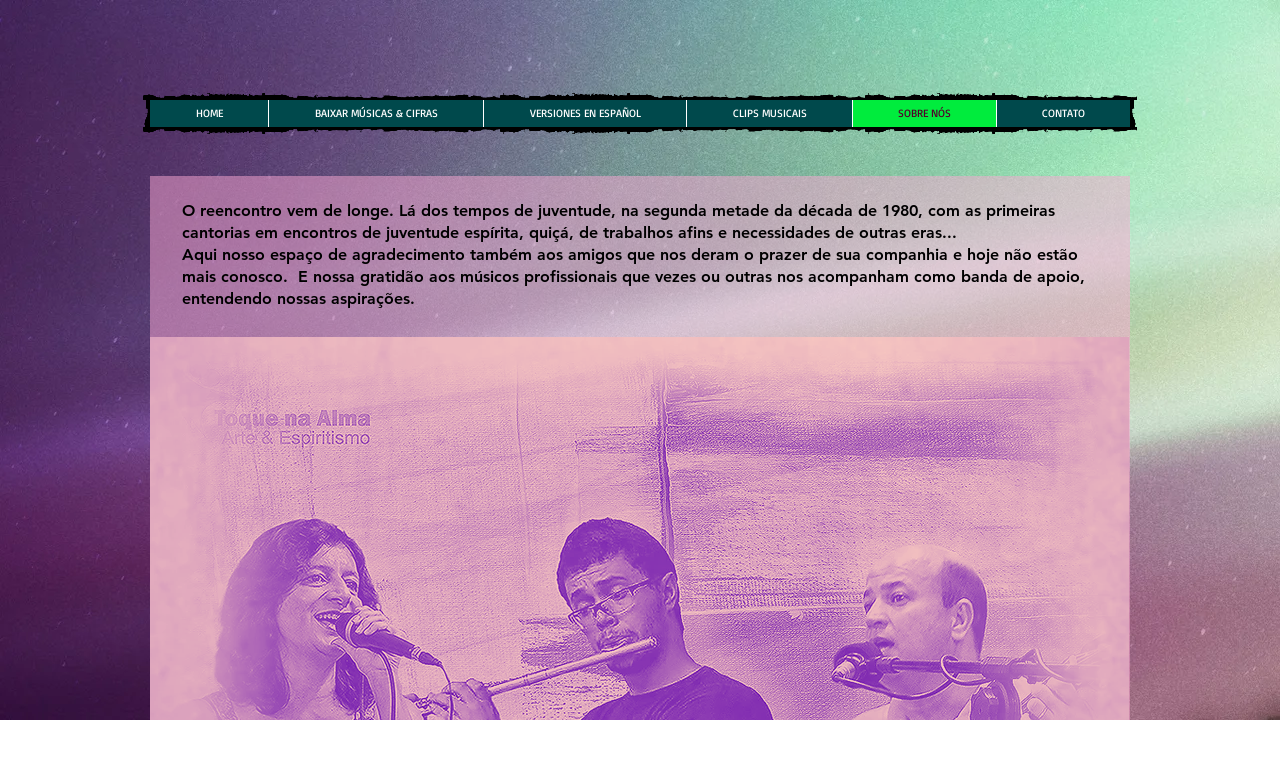

--- FILE ---
content_type: application/javascript; charset=utf-8
request_url: https://js.certifiedcode.io/wgltr.global.min.js
body_size: 33785
content:
!function(){const t=window,s=document,e=t.requestAnimationFrame.bind(t),i=t.IntersectionObserver,o=t.ResizeObserver,r=t.MutationObserver,a=t.DOMRect,n=s.querySelectorAll.bind(s),h=s.createElement.bind(s),c=t.navigator.userAgent.toLowerCase(),l=-1!==c.indexOf("gecko/"),p=c.indexOf("webkit")>0&&!(c.indexOf("chrome")>0);let f=t.devicePixelRatio;const{min:d,max:u,round:g,ceil:v,floor:$,pow:w,abs:x,sign:b,sqrt:y,log2:m,atan2:C,tan:z,sin:P,cos:A,PI:E,random:S}=Math,N="wgltr",D=`${N}Options`,k=`data-${N}`,U=`data-${N}-wrap`,G=new RegExp("(\\u00a9|\\u00ae|[\\u2000-\\u3300]|\\ud83c[\\ud000-\\udfff]|\\ud83d[\\ud000-\\udfff]|\\ud83e[\\ud000-\\udfff])",""),T={colorsChangeDelay:l?120:10,canvasPadding:4,glyphsPadding:l?4:2,texturePadding:2,textureColor:"currentcolor",pauseOnBlur:0,wrapOnly:0,roundPosition:1,fov:40,scaleFontSize:0,scrollParent:document.documentElement,split:"letters",reserved:[],ligatures:[],smoothWidth:0,smoothHeight:.2,cssShadows:1,customTextDecorationColor:0,appear:0,appearDestroy:0,appearMargin:100,appearFunction:"inOutSine",appearPartFunction:"inOutSine",appearFunctionReset:0,appearReset:0,appearDelay:.5,appearStartDelay:0,appearSpeed:.5,appearCount:1,appearReverse:0,appearRandom:0,appearAsync:0,appearShadowOpacityOnly:1,disappearReset:0,disappearDelay:"inherit",disappearSpeed:"inherit",disappearCount:"inherit",disappearReverse:"inherit",disappearRandom:"inherit",disappearAsync:"inherit",change:0,changeAlign:"inherit",changeTime:3,changeStartTime:1,changeDelay:-.2,changeSkipFirst:0,changeAppearReset:0,changeAppearDelay:"inherit",changeAppearSpeed:"inherit",changeAppearCount:"inherit",changeAppearRandom:"inherit",changeAppearReverse:"inherit",changeAppearAsync:"inherit",changeLoop:1,changeRandom:0,changeMove:.2,changeMultiline:1,stroke:0,strokeWidth:2,strokeBlur:0,decors:[],decorsStroke:0,decorsStrokeWidth:2,decorsStrokeBlur:0,backgrounds:[],effects:[],staticEffects:[],mouseEffects:[],scrollEffects:[],appearEffects:[],disappearEffects:[],changeAppearEffects:[],appeared:void 0,disappeared:void 0,changed:void 0,changeStarted:void 0,changeAppeared:void 0,changeDisappeared:void 0},O={effects:{wobbling:[["wobbling",1,1]],waves:[["waves",1,1,1]],longWaves:[["waves",1,3,1]],verticalWaves:[["verticalWaves",1,1,1,0]],noise:[["wobbling",.5,1],["noise",1,1]],noiseColor:[["wobbling",.5,1],["colorNoise",5,1,"word",.95,"#f00f",.5,1,0,1,.5]],smallNoiseColor:[["wobbling",.5,1],["colorNoise",5,1,"word",.95,"#f00f",.28,.26,1,.3,.3],["colorNoise",5,1,"word",0,"#f00f",.2,-.51,1,.2,.2]],verticalNoiseColor:[["wobbling",.5,1],["colorNoise",5,1,"word",.95,"#f00f",.5,0,1,.5,1]],alphaNoiseColor:[["wobbling",.5,1],["colorNoise",5,1,"word",.95,"#f00f",.4,1,0,1,.5],["alphaNoise",5,1,"word",.95,.5,.25,1,0,1,.5]],noiseAlpha:[["wobbling",.5,1],["alphaNoise",5,1,"word",.95,.7,.4,1,0,1,.5]],glitch:[["wobbling",.5,1],["glitch",5,.4,"word",.95,1,1,90]],smoothGlitch:[["wobbling",.5,1],["smoothGlitch",5,.4,"word",.95,1,1,145]],colorGlitch:[["wobbling",.5,1],["colorGlitch",5,.4,"word",.95,"#f00b","#0afb",1,1]],flame:[["wobbling",.5,1],["flame",5,1,"word",.95,"#f00f",1,1,1,90]],colors:[["wobbling",.5,1],["colors","#f005","#0af5","#ff05","#0f75",1.2,1]],translate:[["wobbling",.5,1],["translate",3,.2,"glyph",.95,.2,0,0]],scale:[["wobbling",.5,1],["scale",3,.2,"glyph",.95,.2,.2]],rotate:[["wobbling",.5,1],["rotate",3,.2,"glyph",.95,0,0,30]]},staticEffects:{distortion:[["distortion",1,1,1,1,1]],waves:[["waves",1,1]],noise:[["noise",.7]],alphaNoise:[["alphaNoise",.25,.9,2,2]],stretchedNoise:[["alphaNoise",.25,.9,10,1.5]],strokeNoise:[["strokeNoise",1]],glitch:[["glitch",.8,.9,120]],smallGlitch:[["glitch",.7,.2,120]]},decors:{linearGrad:[["linearGrad","out",90,.6,.9]],stroke:{presets:[],options:{stroke:"out"}},filledStroke:{presets:[["fill","in",1]],options:{stroke:"out",decorsStroke:"all",decorsStrokeWidth:3}},lines:[["lines","out",0,4,1,.5]],zigzag:[["zigzag","out",135,4,1,.5]],obliqueLines:[["lines","out",135,4,1,.5]],gradLines:[["lines","out",135,4,2,.5],["linearGrad","decorsOut",90,1,.8]],strokedLines:{presets:[["lines","out",135,5,2,.5]],options:{decorsStroke:"out",decorsStrokeWidth:4,decorsStrokeBlur:2}},noiseLines:[["noiseLines","out",135,6,2,.5,2]],hardNoiseLines:[["noiseLines","out",135,10,2,.5,10]],dots:[["circles","out",1,4,1,1,0,.8]],circles:[["circles","out",0,2,0,4,4,.7]]},backgrounds:{linearGrad:[["linearGrad","in",1,"wrap",45,"#f00f","#fa0f",.8]],radialGrad:[["radialGrad","in",1,"wrap","circumscribed","#f08f","#fa0f"]],lines:[["lines","out",.4,"#c224","#c22f",10,1,-135,4]],gradLines:[["lines","out",.8,"#c224","#c22f",10,1,-135,4],["linearGrad","bgOut",1,"glyph",0,"#f220","#f22",.75]],noiseLines:[["noiseLines","out","#c22d",10,3,135,10],["linearGrad","bgOut",1,"glyph",180,"#f220","#f22",.75]],dots:[["dots","out","#c22f",.5,.5,1]]},appearEffects:{alpha:[["alpha",0,1,1]],color:[["alpha",0,.3,1],["color",0,1,"#c22f"]],alphaNoise:[["alphaNoise",0,1,-1,0,1,.5]],colorNoise:[["alphaNoise",0,.8,-1,0,1,.5],["colorNoise",0,1,"#f00f",-1,0,1,.5]],noise:[["alphaNoise",0,.5,-1,0,1,.5],["noise",0,1,2,1]],wobbling:[["alpha",0,.5,1],["wobbling",0,1,2,2]],glitch:[["glitch",0,1,1,1,90]],colorGlitch:[["alpha",0,.2,1],["glitch",0,1,1,1,90],["colorGlitch",0,1,"#f00b","#0afb",1,1]],roll:[["alpha",0,.7,1],["rotate",0,1,0,0,45],["translate",0,1,-.6,0,0]],noiseFromTop:[["alphaNoise",0,1,.2,1.4,.7,1.5],["alpha",0,.3,1],["translate",0,1,0,-.6,0],["wobbling",0,1,2.5,1]],noiseWaves:[["alphaNoise",0,1,-1,0,1.5,1.5],["waves",0,1,2,.5,2],["translate",0,1,.4,0,0]]},mouseEffects:{follow:[["follow","word",30,.5]],bubble:[["bubble",200,.4]],alpha:[["alpha",150,1,1]],wobbling:[["wobbling",150,1,1.5,2]],waves:[["waves",150,1,1,1,1]],color:[["color",150,1,"#08ff"]],noise:[["noise",150,1,1,1]],noiseColor:[["colorNoise",150,.5,"#f00f",1,0,1,.5]],noiseAlpha:[["alphaNoise",150,.5,1,1,0,1,.5]],glitch:[["glitch",150,1,1,1,90]],colorGlitch:[["colorGlitch",150,1,"#f00b","#0afb",1,1]],translate:[["translate",150,1,0,-.2,0]],scale:[["scale",150,1,.2,.2]],rotate:[["rotate",150,1,0,0,30]]},scrollEffects:{wobbling:[["wobbling",40,1,1.5,2]],waves:[["waves",40,1,1,1.5,5]],alpha:[["alpha",40,1,1]],color:[["color",40,1,"#08ff"]],noise:[["noise",40,1,1,1]],noiseColor:[["colorNoise",100,1,"#f00f",0,1,.5,1]],noiseAlpha:[["alphaNoise",100,1,1,0,1,1,1]],glitch:[["glitch",40,.5,1,1,90]],colorGlitch:[["colorGlitch",40,.5,"#f00b","#0afb",1,1]],translate:[["translate",40,.5,0,.4,0]],scale:[["scale",40,.5,.2,.2]],rotate:[["rotate",40,.5,0,0,30]]}};O.disappearEffects=O.appearEffects;const R={effects:{wobbling:(t=1,s=1)=>[["fdistortion",5,1,0,"canvas",0,0,1,200,300,2*t,4*t,1,1,2.5/s,2/s]],waves:(t,s,e)=>[["fdistortion",5,1,0,"canvas",0,0,1,0,300*s,0,10*t,0,0,0,2/e]],verticalWaves:(t,s,e,i)=>[["fdistortion",5,1,0,"canvas",0,0,1,300*s,0,10*t,0,i,0,2/e,0]],noise:(t,s)=>[["fnoiseDistortion",5,1,0,"canvas",0,0,1,1.5*t,2*t,10*s,20*s,10,10]],colorNoise:(t,s,e,i,o,r,a,n,h,c)=>[["fcolorNoise",t,s,.5,e,i,0,r,o,-20*a,-20*n,10*h,10*c]],alphaNoise:(t,s,e,i,o,r,a,n,h,c)=>[["falphaNoise",t,s,.5,e,i,0,r,o,-20*a,-20*n,10*h,10*c]],alpha:(t,s,e,i,o)=>[["falpha",t,s,.5,e,i,0,1,o]],color:(t,s,e,i,o,r)=>[["fcolor",t,s,.5,e,i,0,o,r]],glitch:(t,s,e,i,o,r,a)=>[["fglitch",t,s,.5,e,i,0,1,20*o,1,30,a,.1/r,.4]],smoothGlitch:(t,s,e,i,o,r,a)=>[["fglitch",t,s,.5,e,.98,0,1,10*o,0,15,a,.1/r,1]],colorGlitch:(t,s,e,i,o,r,a,n)=>[["cglitch",t,s,.5,e,i,0,1,o,r,8*a,90,1,.5,.05/n,2,50]],colors:(t,s,e,i,o,r)=>[["cglitch",1,1,0,"glyph",0,0,1,t,s,8*o,45,0,0,.5/r,.7,8],["cglitch",1,1,0,"glyph",0,0,1,e,i,8*o,135,0,0,.5/r,.7,8]],flame:(t,s,e,i,o,r,a,n,h)=>[["cglitch",t,s,.5,e,i,0,1,o,"#0000",10*a,h,0,.7,.1/n,.8,6*r]],translate:(t,s,e,i,o,r,a)=>[["vtranslate",t,s,.5,e,i,0,1,100*o,100*r,100*a]],scale:(t,s,e,i,o,r)=>[["vscale",t,s,.5,e,i,0,1,o,r]],rotate:(t,s,e,i,o,r,a)=>[["vrotate",t,s,.5,e,i,0,1,o,r,a]]},staticEffects:{distortion:(t,s,e,i,o)=>[["fdistortion",1,100*s*t,100*e*t,1.5*i*t,1.5*o*t,1,1,1,1]],waves:(t,s)=>[["fdistortion",1,0,10*s,0,1*t,0,0,0,0]],alphaNoise:(t,s,e,i)=>[["falphaNoise",t,s,0,0,2*e,2*i]],noise:t=>[["fnoiseDistortion",t,3*t,4*t,10,10,10,10]],strokeNoise:t=>[["fnoiseDistortion",t,3*t,4*t,10,10,.1,.1]],glitch:(t,s,e)=>[["fglitch",t,10*t,1,5*s,e,.1,.4]]},mouseEffects:{bubble:(t,s)=>[["fbubble",t,s]],follow:(t,s,e)=>[["vfollow",t,s,s,e,e]],wobbling:(t,s,e,i)=>[["fdistortion",t,s,200,300,4*e,8*e,1,1,2.5/i,2/i]],waves:(t,s,e,i,o)=>[["fdistortion",t,s,0,300*i,0,20*e,0,0,0,2/o]],glitch:(t,s,e,i,o)=>[["fglitch",t,s,20*e,1,30,o,.1/i,.4]],colorGlitch:(t,s,e,i,o,r)=>[["cglitch",t,s,e,i,8*o,90,1,.5,.05/r,2,50]],alpha:(t,s,e)=>[["falpha",t,s,e]],color:(t,s,e)=>[["fcolor",t,s,e]],noise:(t,s,e,i)=>[["fnoiseDistortion",t,s,3*e,4*e,10*i,20*i,10,10]],colorNoise:(t,s,e,i,o,r,a)=>[["fcolorNoise",t,s,e,-20*i,-20*o,10*r,10*a]],alphaNoise:(t,s,e,i,o,r,a)=>[["falphaNoise",t,s,e,-20*i,-20*o,10*r,10*a]],translate:(t,s,e,i,o)=>[["vtranslate",t,s,100*e,100*i,100*o]],scale:(t,s,e,i)=>[["vscale",t,s,e,i]],rotate:(t,s,e,i,o)=>[["vrotate",t,s,e,i,o]]},scrollEffects:{wobbling:(t,s,e,i)=>[["fdistortion",t,s,200,300,4*e,8*e,1,1,2.5/i,2/i]],waves:(t,s,e,i,o)=>[["fdistortion",t,s,0,300*i,0,20*e,0,0,0,2/o]],glitch:(t,s,e,i,o)=>[["fglitch",t,s,20*e,1,30,o,.1/i,.4]],colorGlitch:(t,s,e,i,o,r)=>[["cglitch",t,s,e,i,8*o,90,1,.5,.05/r,2,50]],alpha:(t,s,e)=>[["falpha",t,s,e]],color:(t,s,e)=>[["fcolor",t,s,e]],noise:(t,s,e,i)=>[["fnoiseDistortion",t,s,3*e,4*e,10*i,20*i,10,10]],colorNoise:(t,s,e,i,o,r,a)=>[["fcolorNoise",t,s,e,-20*i,-20*o,10*r,10*a]],alphaNoise:(t,s,e,i,o,r,a)=>[["falphaNoise",t,s,e,-20*i,-20*o,10*r,10*a]],translate:(t,s,e,i,o)=>[["vtranslate",t,s,100*e,100*i,100*o]],scale:(t,s,e,i)=>[["vscale",t,s,e,i]],rotate:(t,s,e,i,o)=>[["vrotate",t,s,e,i,o]]},appearEffects:{wobbling:(t,s,e,i)=>[["fdistortion",t,s,200,300,6*e,12*e,1,1,1.25/i,1/i]],waves:(t,s,e,i,o)=>[["fdistortion",t,s,0,300*i,0,20*e,0,0,0,2/o]],alpha:(t,s,e)=>[["falpha",t,s,e]],color:(t,s,e)=>[["fcolor",t,s,e]],noise:(t,s,e,i)=>[["fnoiseDistortion",t,s,3*e,4*e,10*i,20*i,10,10]],alphaNoise:(t,s,e,i,o,r)=>[["falphaNoise",t,s,1,100*e,100*i,10*o,10*r]],colorNoise:(t,s,e,i,o,r,a)=>[["fcolorNoise",t,s,e,100*i,100*o,10*r,10*a]],glitch:(t,s,e,i,o)=>[["fglitch",t,s,20*e,1,30,o,.1/i,.4]],colorGlitch:(t,s,e,i,o,r)=>[["cglitch",t,s,e,i,8*o,90,1,.5,.05/r,2,50]],translate:(t,s,e,i,o)=>[["vtranslate",t,s,100*e,100*i,100*o]],scale:(t,s,e,i)=>[["vscale",t,s,e,i]],rotate:(t,s,e,i,o)=>[["vrotate",t,s,e,i,o]]}};R.disappearEffects={...R.appearEffects},R.decors={linearGrad:(t,s,e,i)=>[["dlinearGrad",t,s,[[0,0],[i,e]]]],fill:(t,s)=>[["dpattern",t,0,1,1,[["fill",0,s]],[]]],lines:(t,s,e,i,o)=>[["dpattern",t,0,1,1,[["lines",0,o,e,i,s]],[]]],noiseLines:(t,s,e,i,o,r)=>[["dpattern",t,0,1,1,[["lines",0,o,e,i,s]],[["fnoiseDistortion",1,r,r,0,20,4+r/2,4+r/2]]]],zigzag:(t,s,e,i,o)=>[["dpattern",t,0,1,1,[["zigzag",0,o,e,i,5,5,s]],[]]],circles:(t,s,e,i,o,r,a)=>[["dpattern",t,0,1,1,[["circles",0,a,s,1,i,o,e,2*e,r,r]],[]]]},R.backgrounds={linearGrad:(t,s,e,i,o,r,a)=>[["dlinearGrad",t,s,e,i,[[0,o],[a,r]]]],radialGrad:(t,s,e,i,o,r)=>[["dradialGrad",t,s,e,0,"center",i,.5,.5,1,[[.1,o],[.9,r]]]],lines:(t,s,e,i,o,r,a,n)=>[["dpattern",t,s,"word",0,0,1,[["lines",0,e,3,5,a],["lines",0,i,o,r,a]],[["fdistortion",5,1,0,"glyph",0,0,1,47,85,n,n,0,0,2,4]]]],noiseLines:(t,s,e,i,o,r)=>[["dpattern",t,1,"wrap",0,0,1,[["lines",0,s,e,i,o]],[["fnoiseDistortion",5,1,0,"glyph",0,0,1,r,r,0,20,5+r/5,5+r/5]]]],dots:(t,s,e,i,o)=>[["dpattern",t,1,"canvas",0,0,1,[["circles",0,s,1,1,.5,4*e,4,4,0,0]],[["fdistortion",5,1,0,"glyph",0,0,1,200,200,5*i,5*i,1,0,1/o,.5/o]]]]};const V=["reserved","appearReverse","appearRandom","appearReset","appearStartDelay","appearFunctionReset","disappearReset","disappearRandom","disappearReverse","change","changeAppearReset","changeAppearRandom","changeAppearReverse","appeared","changed","changeStarted","changeAppeared","changeDisappeared"],L={t:["split","roundPosition","disappear","appearAsync","changeAppearAsync","disappearAsync"],i:["fov","canvasPadding","scaleFontSize","effects","appear","mouseEffects","scrollEffects","appearEffects","disappearEffects","stroke","strokeWidth","strokeBlur","appearSpeed","appearCount","appearDelay","appearReverse","appearRandom","changeAppearSpeed","changeAppearCount","changeAppearDelay","changeAppearReverse","changeAppearRandom","disappearSpeed","disappearCount","disappearDelay","disappearReverse","disappearRandom","stroke","strokeWidth","strokeBlur","decors","decorsStroke","decorsStrokeWidth","decorsStrokeBlur","staticEffects"],o:["scaleFontSize","effects","appearFunction","appearPartFunction","appearEffects","mouseEffects","scrollEffects","disappearEffects","backgrounds"],h:["fov"],l:["scaleFontSize","decors","staticEffects"],p:["scaleFontSize","decors","staticEffects","stroke","strokeWidth","strokeBlur","decorsStroke","decorsStrokeWidth","decorsStrokeBlur"]},F=["vCP.xy","vUP","(vCP.zw-uWC.xy)/uWC.zw","(vCP.zw-uLC.xy)/uLC.zw","(vCP.zw-uWRC.xy)/uWRC.zw"],W=["1.0","vAP.x","uID.x","uID.y","uID.z"],I=["vU.zw","vAP.zw","uWC.zw","uLC.zw","uWRC.zw"],B=["vec4(0.0,0.0,vU.zw)","vec4(vVP.zw-vAP.zw/vec2(2.),vAP.zw)","uWC","uLC","uWRC"],q=(t,s,e)=>{const i=e-s;return(t%=i)<s?t+i:t},_=(t,s)=>"inherit"===t?s:t,j=e=>e===s.documentElement?t:e,M=(t,s)=>{s.forEach(((s,e)=>t[e]+=s))},H=(t,s)=>{const e="function"==typeof s?t.findIndex(s):t.indexOf(s);e>=0&&t.splice(e,1)},Q=(t,s,e,i,o)=>{t.push(s,e,i,o,s,e,i,o,s,e,i,o,s,e,i,o)},X=(t,s)=>{let e=0;t.forEach((t=>{if(t.url&&!t.image)if(t.url.width)t.image=t.url;else{e++;const i=new Image;i.onload=()=>{t.image=i,e--,0===e&&s(1)},i.onerror=()=>{console.warn(`WGLTR. Image '${t.url}' not found!`),e--,0===e&&s(1)},i.src=t.url}})),0===e&&s(0)},Y=t=>(t.toFixed?t.toFixed(4):t)+"",J=(t,s=0,e=1)=>`clamp(${t},${Y(s)},${Y(e)})`,K=t=>w(2,v(m(t))),Z=t=>{const s=P(t=t*E/180),e=A(t),i=x(s)+x(e);return`(${e<0?"(1.-vUP.y)":"vUP.y"}*${Y(x(e)/i)})+(${s<0?"(1.-vUP.x)":"vUP.x"}*${Y(x(s)/i)})`},tt=t=>u(0,["canvas","glyph","word","line","wrap"].indexOf(t)),st=(t,s,e)=>{let i=-2;return`if(${(e=e.reduce(((t,s)=>(i+1===s?t[t.length-1][1]=s:t.push([s,s]),i=s,t)),[])).reduce(((t,[e,i],o)=>(0!==o&&(t+="||"),t+`(${s}>${(e-.5).toFixed(1)}&&`+`${s}<${(i+.5).toFixed(1)})`)),"")}){${t}}`},et=(t,s)=>{let e=`(${t}<${Y(s[0][0])})?${Y(s[0][1])}:`;for(let i=0;i<s.length-1;i++){const[[o,r],[a,n]]=[s[i],s[i+1]],h=`clamp((${Y(a)}-${Y(o)}),.00001,1.)`;e+=`(${t}<${Y(a)})?${Y(n-r)}*((${t}-${Y(o)})*(1./(${h})))+${Y(r)}:`}return e+Y(s[s.length-1][1])},it=(t,s)=>{if(!s)return t.map((t=>({args:t,scale:1})));const e=t[s],i=t.node?t.node.u:106,o=i/106,r=i/(t.scaleFontSize||i),a=[];return e.forEach((t=>{const e=R[ot(s)][t[0]];e?(e.length&&e.length!==t.length-1&&console.warn(`WGLTR. Expected ${e.length} arguments, found ${t.length-1}. Preset ${t[0]} in ${s}.`),a.push(...e(...t.slice(1)).map((t=>({args:t,scale:o}))))):a.push({args:t,scale:r})})),a},ot=t=>"changeAppearEffects"===t?"appearEffects":"changeDisappearEffects"===t?"disappearEffects":t,rt=(t,s,e)=>{const i=t.base&&t.base[s];let o=[[],e];return void 0!==i&&(o=[e.slice(0,i),e.slice(i)]),o},at=(t,s)=>{if(Tt[t])return[["staticEffects","effects"],["disappearEffects","appearEffects"],["changeAppearEffects","appearEffects"],["appearEffects","effects"],["decorsEffects","effects"],["scrollEffects","effects"],["mouseEffects","effects"]].forEach((([e,i])=>{s!==e||Tt[t][s]||(s=i)})),Tt[t][s];console.warn(`WGLTR. Effect '${t}' in '${s}' not found!`)},nt=(t,s,e,i=0)=>{const o=[];let r="";return e.forEach(((e,a)=>{const[n,...h]=e.args,c=at(n,t);if(!c)return;const l=c[s];if(l){const s=rt(c,t,h),n=c.args(t,...s,e.scale);n[1]=n[1].map((t=>Y(t))),o.push(...c.req),r+=l(t,...n,...s,i+a)}})),{req:o,v:r}},ht=(t,s,e)=>{e.forEach((e=>{const[i,...o]=e.args,r=at(i,s);if(r&&r.paddingFrag){const i=rt(r,s,o),[a,n,h,c]=r.paddingFrag(s,...i,e.scale);M(t,[a*f,n*f,h*f,c*f])}}))},ct=(t,s,e)=>t.addEventListener(s,e,{passive:1}),lt=(t,s,e)=>t.removeEventListener(s,e,{passive:1}),pt=(t,s)=>{Object.keys(s).forEach((e=>{t.style.setProperty(e,s[e],"important")}))},ft=t=>1===t.nodeType&&["BR","WBR","HR","IMG"].every((s=>s!==t.nodeName)),dt=t=>t.getBoundingClientRect(),ut=(t,s={})=>{let e;const i=["webgl2","webgl","experimental-webgl"];for(const o of i)if(e=t.getContext(o,s))return e},gt=s=>new a(s.x+t.scrollX,s.y+t.scrollY,s.width,s.height),vt=t=>new a(t.x*f,t.y*f,t.width*f,t.height*f),$t=()=>new a(1/0,1/0,-1/0,-1/0),wt=()=>new a(-1/0,-1/0,-1/0,-1/0),xt=(t,s)=>{t.x===1/0&&(t.x=s.x,t.y=s.y,t.width=s.width,t.height=s.height);let e=u(0,t.x-s.x);t.x-=e,t.width+=e,t.width+=u(0,s.right-t.right),e=u(0,t.y-s.y),t.y-=e,t.height+=e,t.height+=u(0,s.bottom-t.bottom)},bt=(t,s)=>{t.width=u(t.width,s.width),t.height=u(t.height,s.height)},yt=t=>[t.x,t.y,t.width,t.height],mt=t=>{const s=[];for(let e=0;e<t.length;e++){const i=t[e];i.width>.1&&i.height>.1&&s.push(i)}return s},Ct=(t,s)=>S()*(s-t)+t,zt=(t,s,e,i,o)=>{const r=s-i/2,a=e-o/2;let n=[r+i,a];(t=q(t,0,360))>270?n=[r,a]:t>180?n=[r,a+o]:t>90&&(n=[r+i,a+o]);const[h,c]=((t,s,e,i,o)=>{const r=t+(e-t)/2,a=s+(i-s)/2,n=y((t-e)**2+(s-i)**2)/2,h=E-C(i-s,e-t)+E+2*o;return[r+n*A(h),a+n*P(h)]})(s,e,n[0],n[1],(t-90)/180*E);return[h,c,s-(h-s),e-(c-e)]},Pt=(t,s=",")=>{const e=/[[\]]/gm,i=[],o=[];let r,a=t,n=0;for(;r=e.exec(t);)0===n&&o.push(r.index),n+="["===r[0]?1:-1,0===n&&o.push(r.index+1);for(let s=0;s<o.length;s+=2){const[e,r]=[o[s],o[s+1]],n=t.substring(e,r);a=a.replace(n,i.length+"$_$"),i.push(n)}return a.replace(/'[^']+?'/g,(t=>(i.push(t),i.length+"$_$"))),a?a.split(s).map((t=>t.replace(/\d+?\$_\$/g,(t=>i[parseInt(t)])))):[]},At=t=>{const s=t.match(/\((.+?)\)/)[1].split(",").map((t=>parseFloat(t)));for(let t=0;t<3;t++)s[t]=s[t]/255;return 3===s.length&&s.push(1),s},Et=t=>{if("#"!==t[0])return[0,0,0,0];let s;return s=(t=t.substring(1)).length<5?t.split("").map((t=>16*parseInt(t,16))):t.match(/.{1,2}/g).map((t=>parseInt(t,16))),3===s.length?s.push(1):s[3]=s[3]/255,s},St=t=>{const s=Et(t);return s?`rgba(${s.join(",")})`:t},Nt=t=>{const s=Et(t);return`vec4(${s[0]/255},${s[1]/255},${s[2]/255},${s[3]})`},Dt=t=>{const s={};return Pt(t,",").forEach((t=>{if(!t||!t.trim())return;let[e,i]=t.split(/:/).map((t=>t.trim()));i=kt(i),s[e]=i})),s},kt=t=>{if(void 0===t)return;if("true"===t||"false"===t)return"true"===t;if(-1===t.search(/[^\d.\-+]/)&&t.search("-")<1)return parseFloat(t);if("["===t[0]){const s=Pt(t.substring(1,t.length-1)),e=[];return s.forEach((t=>{t.trim().length&&e.push(kt(t.trim()))})),e}const s=/[("']+(.+?)'?"?\)?$/g.exec(t);return s?s[1]:t},Ut={effects:7,decorsEffects:1,staticEffects:1,appearEffects:2,disappearEffects:2,changeAppearEffects:2,mouseEffects:2,scrollEffects:2},Gt={effects(t){const[s,e,i,o,r,a,n]=t,h=e*s,c=i*h,l=h-c;let p=`${Jt}cur=uT;`;if(0!==r){const t=W[tt(o)];p+=`cur=cur+${Y(s)}*(${t}*${Y(r)});`}if(p+=`${Kt}total=mod(cur,${Y(s)}),`,p+=e>=1?"t=1.;":"t=0.;",e<1&&(p+=`if(total<${Y(h)}){t=1.;`,i>0&&(p+=`if(total<${Y(c)}){t=total/${Y(c)};t=${is.inOutSine};}else if(total>${Y(l)}){t=1.-((total-${Y(l)})/${Y(c)});t=${is.inOutSine};}`),p+="}"),n<1||a>0){p+=`t=t*${Y(n-a)}+${Y(a)};`}return p},appearEffects(t){const[s,e]=t;return((t,s,e)=>0===s&&1===e?t:1===s&&0===e?`(1.-${t})`:J(`(${t}-${Y(s)})/${Y(e-s)}`))("(1.-vCT)",e,s)},mouseEffects(t,s){let[e,i]=t;return e=u(e*s,1),`${Kt}l=${Y(e)},s=${Y(i)},d=min(mD/l,1.),t=max(0.,min(1.,1.-(mD/l)))*s;`},scrollEffects:(t,s)=>"scrollEffects"===t?`t=abs(uSR${s});`:"",process(t,s,e){return"effects"===t?this.effects(s):"staticEffects"===t?`${Yt}t=${Y(s[0])};`:"mouseEffects"===t?this.mouseEffects(s,e):"appearEffects"===(i=t)||"disappearEffects"===i||"changeAppearEffects"===i?this.appearEffects(s):"decorsEffects"===t?`${Yt}t=${Y(s[0])};`:`${Kt}t=1.;`;var i}},Tt={fdistortion:{effects:{base:Ut,args:(t,s,e,i)=>{s=Gt.process(t,s,i);const[o,r,a,n,h,c,l,p]=e;return[s,[u(o*i/2,1),u(r*i/2,1),a*i,n*i,h,c,0===l?0:2*E*(1/l),0===p?0:2*E*(1/p)]]},paddingFrag:(t,s,[,,e,i],o)=>[e*o,i*o,e*o,i*o],req:["dst"],frag:(t,s,e,i,o,r)=>{e[2]+="*t",e[3]+="*t";return`{${s+Gt.scrollEffects(t,r)}dst(uv,ep,${e.join()});}`},appearFrag:(t,s,e)=>(e[2]+="*"+s,e[3]+="*"+s,`dst(uv,ep,${e.join()});`)}},fglitch:{effects:{base:Ut,args:(t,s,e,i)=>{s=Gt.process(t,s,i);const[o,r,a,n,h,c]=e,l=n*E/180;return[s,[o*i,r,a*f*i,`vec2(${Y(P(l))},${Y(A(l))})`,Z(n+90),h,c]]},paddingFrag:(t,s,[e,,,i],o)=>{const r=e*o,a=x(P(i*E/180)),n=x(A(i*E/180));return[r*a,r*n,r*a,r*n]},req:["glitch"],frag:(t,s,e,i,o,r)=>`{${s+Gt.scrollEffects(t,r)}glitch(uv,ep,t,${e.join()});}`,appearFrag:(t,s,e)=>`glitch(uv,ep,${s},${e.join()});`}},fbubble:{mouseEffects:{base:Ut,args:(t,s,e,i)=>[s=Gt.process(t,s,i),[]],paddingFrag:(t,[s,e],i,o)=>Array(4).fill(s/4*x(e)*o),req:[],frag:(t,s,e,i,o,r)=>`{${s}uv.x-=d*(l*(1.-d)/2.)*s*mSin*ep.x;uv.y-=d*(l*(1.-d)/2.)*s*mCos*ep.y;}`}},vfollow:{mouseEffects:{args:(t,s,[e,i,o,r,a],n)=>[s,[B[tt(e)],i*n,o*n,u(r,0),u(a,0)]],paddingVert:(t,s,[,e,i,o,r],a)=>{[e,i]=[x(e)*a,x(i)*a];const[n,h]=[o<.5?1-o:.5/o*.5,r<.5?1-r:.5/r*.5];return{offset:[e*n,i*h,e*n,i*h]}},req:["follow"],vert:(t,s,e)=>`follow(pos,${e.join()});`}},cglitch:{effects:{base:Ut,args:(t,s,e,i)=>{s=Gt.process(t,s,i);const[o,r,a,n,h,c,l,p,d]=e,u=n*E/180;return[s,[Nt(o),Nt(r),a*i,`vec2(${Y(P(u))},${Y(A(u))})`,Z(n+90),+h,c,l*f,p,d*f*i]]},paddingFrag:(t,s,[,,e,i,,,,o],r)=>{const a=e*u(1,o)*r,n=x(P(i*E/180)),h=x(A(i*E/180));return[a*n,a*h,a*n,a*h]},req:["cglitch"],fragColor:(t,s,e,i,o,r)=>`{${s+Gt.scrollEffects(t,r)}cglitch(uSampler,uv,ep,tO,tA,t,${e.join()});}`,appearFragColor:(t,s,e)=>`cglitch(uSampler,uv,ep,tO,tA,${s},${e.join()});`}},falpha:{effects:{base:Ut,args:(t,s,[e],i)=>[s=Gt.process(t,s,i),[1-e,e]],req:[],frag:(t,s,e,i,o,r)=>`{${s+Gt.scrollEffects(t,r)}tC.w*=${e[0]}+${e[1]}*(1.-t);}`,appearFrag:(t,s,e)=>`tC.w*=${e[0]}+${e[1]}*(1.-${s});`}},falphaNoise:{effects:{base:Ut,args:(t,s,[e,i,o,r,a],n)=>[s=Gt.process(t,s,n),[e,i*n,o*n,r*f*n,a*f*n]],req:["noise"],frag:(t,s,e,i,o,r)=>`{${s+Gt.scrollEffects(t,r)}tC.w-=noise(uv,ep,t,${e.slice(1).join()})*${e[0]};}`,appearFrag:(t,s,e)=>`tC.w-=noise(uv,ep,${s},${e.slice(1).join()})*${e[0]};`}},fnoiseDistortion:{effects:{base:Ut,args:(t,s,[e,i,o,r,a,n],h)=>[s=Gt.process(t,s,h),[e*h,i*h,o*h,r*h,a*f*h,n*f*h]],paddingFrag:(t,s,[e,i],o)=>[e*o,i*o,e*o,i*o],req:["uvNoise"],frag:(t,s,e,i,o,r)=>`{${s+Gt.scrollEffects(t,r)}uvNoise(uv,ep,t,${e.join()});}`,appearFrag:(t,s,e)=>`uvNoise(uv,ep,${s},${e.join()});`}},vtranslate:{effects:{base:Ut,args:(t,s,[e,i,o],r)=>[s=Gt.process(t,s,r),[e*r,-i*r,o*r]],paddingVert:(t,s,[e,i,o],r)=>({$:[e*r,i*r,o*r]}),req:[],vert:(t,s,e,i,o,r)=>`{${s+Gt.scrollEffects(t,r)}pos.xyz+=toPos(vec3(${e.join()}))*t;}`,appearVert:(t,s,e)=>`pos.xyz+=toPos(vec3(${e.join()}))*${s};`}},vscale:{effects:{base:Ut,args:(t,s,[e,i],o)=>[s=Gt.process(t,s,o),[e,i]],paddingVert:(t,s,[e,i])=>({scale:[e,i]}),req:[],vert:(t,s,e,i,o,r)=>`{${s+Gt.scrollEffects(t,r)}pos*=vec4(vec2(${e.join()})*t+vec2(1.),1.,1.);}`,appearVert:(t,s,e)=>`pos*=vec4(vec2(${e.join()})*${s}+vec2(1.),1.,1.);`}},vrotate:{effects:{base:Ut,args:(t,s,e,i)=>[s=Gt.process(t,s,i),e.map((t=>t/2*E/180))],req:["quat"],paddingVert:()=>({rotate:1}),vert:(t,s,e,i,o,r)=>`{${s+Gt.scrollEffects(t,r)}pos=quat(vec3(${e.join()})*t)*pos;}`,appearVert:(t,s,e)=>`pos=quat(vec3(${e.join()})*${s})*pos;`}},fslide:{effects:{base:Ut,args:(t,s,[e],i)=>[Gt.process(t,s,i),[et("a",[[0,0],["t",0],["(t+.02)",1]]),Z(e)]],req:[],frag:(t,s,e,i,o,r)=>`{${s+Gt.scrollEffects(t,r)}${Kt}a=${e[1]};tC.w=tC.w*(${e[0]});}`,appearFrag:(t,s,e,i,o)=>`{${Kt}t=${s},a=${e[1]};tC.w=tC.w*(${e[0]});}`}},fcolor:{effects:{base:Ut,args:(t,s,[e],i)=>[s=Gt.process(t,s,i),[Nt(e)]],req:["color"],fragColor:(t,s,e,i,o,r)=>`{${s+Gt.scrollEffects(t,r)}color(tA,${e[0]},t);}`,appearFragColor:(t,s,e)=>`color(tA,${e[0]},${s});`}},fcolorNoise:{effects:{base:Ut,args:(t,s,[e,i,o,r,a],n)=>[s=Gt.process(t,s,n),[Nt(e),i*n,o*n,r*f*n,a*f*n]],req:["noise","color"],fragColor:(t,s,e,i,o,r)=>`{${s+Gt.scrollEffects(t,r)}color(tA,${e[0]},noise(uv,ep,t,${e.slice(1).join()}));}`,appearFragColor:(t,s,e)=>`color(tA,${e[0]},noise(uv,ep,${s},${e.slice(1).join()}));`}}},Ot={uniqueID:0,process(t,s,e){return Object.keys(s).forEach((t=>{T.hasOwnProperty(t)||console.warn(`WGLTR. Option ${t} not found!`)})),s.uniqueID=this.uniqueID++,s.data={},s.node=t,s.m={},s.C={},s.P={},s.id={},s.A=e.A||{},s.parent=e,Object.keys(e).forEach((t=>{s.m[t]=[],T.hasOwnProperty(t)&&this.S(s,t,s[t])})),s},S(t,s,e){const i=V.some((t=>s===t))?T:t.parent;if(void 0===e)t[s]=i[s],t.m[s].forEach((t=>t[s]=i[s])),delete t.P[s],delete t.id[s],i!==T&&(t.C[s]=i.C[s]||i,t.C[s].m[s].push(t,...t.m[s]),t.m[s]=[]);else{if(e=this.N(t,s,e),t[s]=e,!t.P[s]&&(t.id[s]=t.A[s]=(t.A[s]||0)+1,t.P[s]=1,t.C[s])){const e=t.C[s].m[s];t.m[s]=e.filter((s=>{let e=s.parent;for(;e&&e!==t;)e=e.parent;return!!e})),H(e,t),t.m[s].forEach((t=>{H(e,t)})),t.C[s]=void 0}t.m[s].forEach((t=>t[s]=e))}},N(t,s,e){const i=ot(s),o=O[i];if(o&&"string"==typeof e&&(e=[e]),!o||!Array.isArray(e))return e;const r=[];return e.forEach((e=>{if("string"!=typeof e)return void r.push(e);const i=o[e];if(!i)return void console.warn(`WGLTR. Preset '${e}' in '${s}' not found!`);const a=Array.isArray(i)?i:i.presets;r.push(...a),Object.entries(i.options||{}).forEach((([s,e])=>{this.S(t,s,e)}))})),r},D:(t,s)=>[t.uniqueID,...t.m[s].map((t=>t.uniqueID))],k:(t,s,e,i,o)=>(i&&!s.P[t]&&(s=e),s.P[t]&&"inherit"!==s[t]?s[t]:o),U(t,s,e,i,o){const r=!(!s.parent||!s.parent.change),a=s.options,n=r?s.parent.options:{};let h=Ot.k(`appear${t}`,a,n,r,o);return(e||i)&&(h=Ot.k(`changeAppear${t}`,a,n,r,h)),i&&(h=Ot.k(`disappear${t}`,a,n,r,h)),h}},Rt={loaded:[],push(t){const s=Date.now(),e=this.loaded.find((s=>s===t));return e?e[N+"timeStamp"]:(t[N+"timeStamp"]=s,this.loaded.push(t),s)},update(){s.fonts.forEach((t=>{"loaded"===t.status&&this.push(t)}))},check(t,e,i,o){this.update(),o=o||(new Date).getTime(),s.fonts.load(t,e||"a").then((s=>{if(s.length){let t=0;s.forEach((s=>{this.push(s)>o&&(t=1)})),t&&i()}else setTimeout((()=>Rt.check(t,e,i,o)),1)}))}},Vt={cache:{},init(){this.el=h("div"),this.G=h("span"),this.text=h("span"),pt(this.el,{position:"absolute",opacity:"0","pointer-events":"none",top:"-20000px",left:"-20000px","z-index":"-9999",display:"flex","flex-direction":"row","align-items":"baseline"}),pt(this.G,{width:"1px",height:"1px",display:"block"}),this.text.innerHTML="l",this.el.append(this.text,this.G),s.body.appendChild(this.el),this.range=s.createRange(),this.range.setStart(this.text,0),this.range.setEnd(this.text,1)},clear(t){t=t.toLowerCase(),Object.keys(this.cache).forEach((s=>{s.toLowerCase().indexOf(t)>=0&&delete this.cache[s]}))},get(t,s){const e=`${t} 100px ${s}`;if(this.cache[e])return this.cache[e];this.el.style.font=e;const i=dt(this.G),o=this.range.getClientRects()[0],r=(i.bottom-o.top)/o.height;return this.cache[e]={offset:r,height:o.height}}};Vt.init();const Lt={init(){this.el=h("span"),this.el.style="white-space:nowrap;display:inline;font-size:1px;letter-spacing:100px;position:absolute;top:-2000px;opacity:0;pointer-events:none;",s.body.append(this.el),this.range=s.createRange()},T(t){this.y=-1e5,this.content=t.textContent||"",this.length=this.content.length,this.el.textContent=t.textContent,this.node=this.el.childNodes[0]},get(t){let s=1/0,e=-1/0,i=0;for(let o=t;o<this.length&&!/[\s\n\r\t]/g.test(this.content[o]);o++){this.range.setStart(this.node,o),this.range.setEnd(this.node,o+1);const t=mt(this.range.getClientRects());if(t.length){if(i+=1,e-s>=100&&(t[0].left<s||t[0].right>e)){i--;break}s=d(s,t[0].left),e=u(e,t[0].right)}}return u(i,1)}};p&&Lt.init();class Ft{constructor(){this.canvas=h("canvas"),this.O=this.canvas.getContext("2d",{R:1})}resize(t,s,e=void 0){return this.canvas.width=u(t,1),this.canvas.height=u(s,1),e&&this.style(e),this}V(t="source-over"){this.O.globalCompositeOperation=t}style(t){return this.O.strokeStyle=this.O.fillStyle=t}fill(t){t&&(this.O.fillStyle=t),this.O.fillRect(0,0,this.canvas.width,this.canvas.height)}clear(){this.O.clearRect(0,0,this.canvas.width,this.canvas.height)}L(t,s,e,i){const{O:o}=this;o.shadowOffsetX=t,o.shadowOffsetY=s,o.shadowBlur=e,o.shadowColor=i}createPattern(t="repeat"){return this.O.createPattern(this.canvas,t)}F(t,s,e,i,o,r){const[a,n,h,c]=zt(t,s,e,i,o),l=this.O.createLinearGradient(a,n,h,c);this.W(s,e,i,o,l,r)}I(t,s,e,i,o,r,a,n,h){let c;switch(t){case"contain":c=u(i,o)/2;break;case"circumscribed":c=y(w(i,2)+w(o,2))/2;break;default:c=d(i,o)/2}const l=this.O.createRadialGradient(r*i,a*o,0,r*i,a*o,c*n);this.W(s,e,i,o,l,h)}W(t,s,e,i,o,r){let a=0;r.forEach((([t,s])=>{o.addColorStop(u(t,a),St(s)),a=t})),this.style(o),this.O.fillRect(t-e/2,s-i/2,e,i)}B(t,s,e,i){const o=this.O;t.forEach((([t,r,a,...n])=>{if(It.V(r?"destination-out":void 0),a.length||(o.globalAlpha=a),"fill"===t)return void o.fillRect(0,0,e,i);const h=Bt.get(t,s,"repeat",e,i,a.length?St(a):"#000",...n.map((t=>t)));if(h){if(o.save(),o.fillStyle=h,o.imageSmoothingEnabled=0,"noise"===t){o.imageSmoothingEnabled=!!n[1];let[,,t,e]=n;s&&(t*=f,e*=f),o.fillStyle.setTransform((new DOMMatrix).scale(t,e))}o.fillRect(0,0,e,i),o.restore()}})),o.globalAlpha=1,It.V()}}const Wt=new Ft,It=new Ft,Bt={cache:{},q:0,canvas:new Ft,get(t,s,e,i,o,r,...a){if(!this[t])return;const n=`${t}_${i}_${o}_${r}_${s}_${f}_${a.join("-")}`;return this.cache[n]?this.cache[n]:(this.q>50&&(this.cache={}),this.q++,this.cache[n]=this.createPattern(t,s,e,i,o,r,...a))},createPattern(t,s,e,i,o,r,...a){return i=g(i*f),o=g(o*f),this.canvas.resize(i,o),this.canvas.style(r),this[t](i,o,s,...a),this.canvas.createPattern(e)},image(t,s,e,i){const{O:o}=this.canvas;o.drawImage(i,0,0,t,s)},lines(t,s,e,i=3,o=1,r=0){const{O:a}=this.canvas;e&&(o*=f,i*=f),i=u(.1,g(i+o));const n=(r*=E/180)-E/2;let[h,c]=[P(r),A(r)];const[l,p]=[P(n),A(n)],[d,v]=[g(t/2),g(s/2)],$=y(t**2+s**2);h*=$,c*=$,a.beginPath();for(let t=-$/2;t<$/2;t+=i)a.moveTo(d-h-t*l,v-c-t*p),a.lineTo(d+h-t*l,v+c-t*p);a.lineWidth=o,a.stroke()},zigzag(t,s,e,i=3,o=1,r=2,a=2,n=0){const{O:h}=this.canvas;e&&(o*=f,i*=f),i=u(.1,g(i+o+a));const c=(n*=E/180)-E/2;let[l,p]=[P(n),A(n)];const[d,$]=[P(c),A(c)],[w,x]=[g(t/2),g(s/2)],b=y(t**2+s**2);l*=b,p*=b;const m=v(b/r),C=n+E/2,[z,S]=[P(C)*a,A(C)*a];h.beginPath();for(let t=-b/2;t<b/2;t+=i){const s=w-l-t*d,e=x-p-t*$,i=(w+l-t*d-s)/m,o=(x+p-t*$-e)/m;h.moveTo(s,e);for(let t=0;t<=m;++t){const r=s+i*t,a=e+o*t,n=r-i/2,c=a-o/2;h.lineTo(n-z,c-S),h.lineTo(r,a)}}h.lineWidth=o,h.stroke()},circles(t,s,e,i=0,o=1,r=5,a=5,n=4,h=4,c=0,l=0){const{O:p}=this.canvas;e&&(o*=f,n*=f,h*=f,c*=f,l*=f,r*=f,a*=f),p.beginPath();for(let e=0;e<t;){let t=0;for(let i=0;i<s;){p.moveTo(e,i);const s=Ct(r,a);p.arc(e-s,i,s,0,360),i+=2*s+u(h,0),i+=S()*l,t=u(t,s)}e+=2*t+u(n,0),e+=S()*c}p.lineWidth=o,i?p.fill():p.stroke()},triangles(t,s,e,i=0,o=1,r=5,a=5,n=4,h=4,c=0,l=0){const{O:p}=this.canvas;e&&(o*=f,n*=f,h*=f,c*=f,l*=f,r*=f,a*=f),p.beginPath();for(let e=0;e<t;){let t=0;for(let i=0;i<s;){const s=Ct(r,a);p.moveTo(e,i),p.lineTo(e+2*s,i),p.lineTo(e+s,i+2*s),p.lineTo(e,i),i+=2*s+u(h,0),i+=S()*l,t=u(t,s)}e+=2*t+u(n,0),e+=S()*c}p.lineWidth=o,i?p.fill():p.stroke()},noise(t,s,e,i=.5){const{O:o}=this.canvas;let r=t*s;i*=2;let a=0;const n=new ImageData(new Uint8ClampedArray(4*r),t,s),h=n.data,c=i>1;for(c&&(i-=1);r--;)h[a+3]=c?S()<i?255:255*S():S()>i?0:255*S(),a+=4;o.putImageData(n,0,0)}},qt={canvas:new Ft,init(){const{O:t}=this.canvas;this.canvas.resize(10,10),t.fillStyle="#000",t.textBaseline="middle",t.font="10px sans-serif"},is(t){const{O:s}=this.canvas;this.canvas.clear(),s.fillText(t,0,5);const e=s.getImageData(0,0,10,10).data;for(let t=0;t<e.length;t+=4)if(e[t]>0||e[t+1]>0||e[t+2]>0)return 1;return 0}};qt.init();class _t{constructor(t,e){const i=dt(t.el);if(this.el=e,this._=t,this.range=s.createRange(),this.j=gt(i),this.M=gt(i),this.H=this.j,this.X=this.j,this.Y=vt(i),this.J=0,this.K=0,this.Z=[],this.tt=[],this.st=[],this.et=[],this.options=[],t.options.wrapOnly){const s=Ot.process(void 0,t.options,T);t.it.forEach((t=>this.process(t,s)))}else this.process(e);this.st=this.st.sort(((t,s)=>t.level-s.level)),this.ot=this.st.filter((t=>!!t.change)),this.rt()}process(s,e=T,i=void 0,o=void 0,r=-1){const a=h("span"),n=h("span");pt(a,{color:"rgba(0,0,0,0)",display:"inline",background:"none",font:"inherit","text-shadow":"none"}),pt(n,{position:"absolute",width:"0",height:"0",transition:"color 1ms step-start",color:"inherit",opacity:"0"});let c=s[D];!c&&i&&o===i&&(c={});const l=!!c,p=Array.from(s.childNodes),f=p.reduce(((t,s)=>(ft(s)&&t.push(s),t)),[]),d={level:i?i.level+1:0,nt:o,ht:r,wrap:a,parent:i,node:s,ct:n,lt:t.getComputedStyle(s)};l?(c=Ot.process(d,c,e),c.index=this.options.length,this.options.push(c),c.change&&(d.change={st:[],order:[],ft:0,visible:0,dt:0,ut:0,time:0},o=d,"inline"===d.lt.display?pt(a,{display:"inline-block",position:"relative"}):"static"===d.lt.position&&pt(s,{position:"relative"}),pt(a,{"text-align":"center"}))):(c=e,d.gt=1),c.customTextDecorationColor||pt(s,{"text-decoration-color":"var(--wgltr-color)"}),c.cssShadows||pt(a,{"text-shadow":""}),d.options=c,i&&i.change&&(i.change.st.push(d),pt(s,{"text-align":_(c.changeAlign,d.lt.textAlign),left:"0",top:"0"}),r>0&&this.vt(i.change,r)),f.forEach(((t,s)=>{d.change&&(r=s),this.process(t,d.options,d,o,r)})),p.forEach((t=>a.appendChild(t))),s.append(a,n),["innerHTML","innerText","textContent"].forEach((t=>{Object.defineProperty(s,t,{configurable:1,set(s){a[t]=s},get:()=>a[t]})})),s.insertAdjacentHTML=a.insertAdjacentHTML.bind(a),ct(n,"transitionstart",(()=>this.$t())),ct(n,"transitionend",(()=>this.$t())),this.st.push(a[N+"Info"]=d),i&&i.wrap||this.et.push(d)}$t(){this._.wt||(this._.xt=1,this._.bt=T.colorsChangeDelay)}yt(t,s){this.vt(t,t.visible);const e=t.st[s];pt(e.node,{width:"",position:"relative",visibility:"visible",display:"","z-index":"","user-select":"","pointer-events":""}),t.visible=s}vt(t,s){pt(t.st[s].node,{width:"100%",display:"inline-block",position:"absolute",left:"0","z-index":"-1","pointer-events":"none","user-select":"none"})}Ct(t){return t.nt?t.nt.change.dt===t.ht:1}isVisible(t){return t.nt?t.nt.change.visible===t.ht:1}zt(t){if(t.nt){const s=t.nt.change;return s.dt===t.ht||s.Pt&&s.ut===t.ht}return 1}rt(){this.At=0,this.Et=0,this.st.forEach((s=>{const e=s.lt;s.weight=e.fontWeight,s.family=e.fontFamily,s.kerning=-1===e.fontKerning.search("none"),s.spacing=(parseFloat(e.letterSpacing)||0)*f,s.transform=e.textTransform,s.u=parseFloat(e.fontSize);const i=s.u*f;void 0!==s.size&&s.size!==i&&(this.Et=1),s.size=i;const o=e.St||e.Nt||'"-"';s.Dt="auto"===o?"-":o.substring(1,o.length-1);const r=-1!==e.fontVariant.search("small-caps")?"small-caps":"normal";if(s.font=r+" "+e.fontStyle+" "+s.weight+" "+s.size+"px "+s.family,s.kt=[],this._.options.wrapOnly&&!s.parent){let e=s.node.parentNode;for(;e!==this._.el;)s.kt.push(parseFloat(t.getComputedStyle(e).opacity)),e=e.parentNode;s.kt.reverse()}this.Ut(s,e.color,e.opacity),s.options.cssShadows&&this.Gt(s,e.textShadow),s.L&&(this.At=1)}))}Tt(){return this.st.forEach((t=>{this.Ut(t,t.lt.color,t.lt.opacity),this.At&&t.options.cssShadows&&this.At&&this.Gt(t,t.lt.textShadow)})),this.st.some((t=>t.Ot||t.Rt))}Ut(t,s,e){let i=t.parent;for(;i&&"rgba(0, 0, 0, 0)"===s;)s=i.Vt,i=i.parent;t.opacity=parseFloat(e);const o=[t.opacity];for(i=t.parent;i;)o.push(i.opacity),i=i.parent;o.reverse(),o.unshift(...t.kt),e=o.reduce(((t,s)=>t*s),1),t.Ot=t.Vt!==s||t.Lt!==e,t.Vt=s,t.Lt=e,t.color=At(t.Vt),t.color[3]=t.color[3]*e,t.node.style.setProperty("--wgltr-color",s)}Gt(t,s){if("none"!==s){if(s!==t.Ft){const e=s.split("x, ").map((t=>{const s=t.match(/(rgba?\(.+?\))\s(.+?)\s(.+?)\s(.+)/);return[At(s[1]),parseFloat(s[2]),parseFloat(s[3]),parseFloat(s[4])]})).reverse(),i=t.Wt;i?(t.Rt=!i.every(((t,s)=>t[0].every(((t,i)=>t===e[s][0][i])))),t.It=!i.every(((t,s)=>t.every(((t,i)=>t===e[s][i]||0===i))))):(t.Rt=1,t.It=1),t.L=e,t.Wt=e}else t.It=0,t.Rt=0;t.Ft=s}else t.It=0,t.Rt=0,t.parent&&(t.L=t.parent.L)}Bt(t,s,e){const i=[],o=Array.from(t.childNodes).filter((t=>(ft(t)||3===t.nodeType)&&""!==t.textContent.trim()));return o.forEach(((r,a)=>{const n=0===a,h=a===o.length-1;if(3===r.nodeType){let o,a=t;for(;!o;)o=a[N+"Info"],a=a.parentElement;const c={info:o,node:r};n&&(c.start=s),h&&(c.end=e),i.push(c)}else{const t=r.children.length&&r.children[0][N+"Info"],o=t?r.children[0]:r,a=t&&!t.gt;let c=n?s:void 0,l=h?e:void 0;a&&(c=c?[...c,t]:[t],l=l?[...l,t]:[t]),i.push(...this.Bt(o,c,l))}})),i}qt(){this.H=gt(dt(this._.el)),this._t.forEach((t=>t.jt=[])),this.Mt(),this.ot.length&&this.Ht(this.ot,0),this.Qt=1/0,this._t.forEach((t=>{t.rect=$t(),t.jt.forEach((s=>{this.Qt=d(this.Qt,g(s.x*f)),xt(t.rect,vt(s))}))}))}Mt(){const{range:t}=this,s=gt(dt(this._.el));this._t.forEach((e=>{const{info:i,node:o}=e,{parent:r}=i,a=i.spacing/f;if(!this.isVisible(i))return;if(r&&r.change){i.Xt=0,t.selectNode(i.node);const s=t.getClientRects();for(let t=0;t<s.length;t++)i.Xt+=s[t].width-a}t.setStart(o,u(o.textContent.search(/[^\s\n\r\t]/),0)),t.setEnd(o,o.length);const n=Array.from(t.getClientRects());e.jt.push(...n.map((t=>{const e=gt(t);return e.x-=s.x,e.y-=s.y,e})))}))}Ht(t,s){const e=t[s],i=e.change.visible;e.change.st.forEach(((i,o)=>{this.yt(e.change,o),s+1>=t.length?this.Mt():this.Ht(t,s+1)})),this.yt(e.change,i)}resize(){this.ot.forEach((({change:t})=>{t.st.forEach((t=>{t.Xt=0}))})),this.rt(),this._.Yt(),this._t=[],this.et.forEach((t=>{this._t.push(...this.Bt(t.wrap))})),this.qt(),this._.Jt(),this.st.forEach((t=>{const{offset:s,height:e}=Vt.get(t.weight,t.family);t.Kt=s,t.Zt=e*(t.size/100),t.ts=t.Zt*s}))}ss(t=0){const{range:s}=this;this._.Yt();const e=dt(this._.el);this.j=gt(e),this.es=vt(e),this.os=this.j.x-this.M.x,this.reset(),this.rs=this.Y,this.Y=$t(),this._t.forEach((e=>{const{info:i,node:o}=e,r=o.textContent,n=i.options.ligatures.sort(((t,s)=>t.length<s.length?1:-1)).map((t=>t.split("")));Rt.check(i.font,r,(()=>{this._.ns(i.family)}));const h=this.isVisible(i),c=this.zt(i);if(!/[^\s\n\r\t]/g.test(r))return;p&&Lt.T(o);const l=i.spacing/f,g=[];let v=0,$={hs:e,tt:[],cs:1,rect:$t()},w=$t(),x=0;for(;v<r.length;){const f=/\s/g.test(r[v]),b=v===r.length-1,y=w.x!==1/0;let m=/[\s\n\r\t]/g.test(r[v]),C=new a,z=0;if(!m){const t=p?Lt.get(v):1;s.setStart(o,v),s.setEnd(o,v+t),v+=t-1;const e=s.getClientRects(),r=mt(s.getClientRects());let n=e[0];if(r.length>0&&(n=r[0],x&&r.length>1&&(n=r[1])),C=vt(n),C=new a(C.x-this.es.x,C.y-this.es.y,C.width,C.height),h&&(this.Y.x=d(this.Y.x,C.x),this.Y.y=d(this.Y.y,C.y),this.Y.width=u(this.Y.width,C.x+C.width)),p){if(x&&w.y>C.y-2&&w.y<C.y+2){const t=$.tt[$.tt.length-1];t.ls=t.ls.substring(0,t.ls.length-i.Dt.length)}}else C.x===w.x&&C.y===w.y&&(z=1);let c=s.toString();const l=173===c.charCodeAt(0)&&r.length>0;if(l){if(!p){$.tt[$.tt.length-1].ls+=i.Dt}z=0,x=1}else x=0;if(p&&(x=!!c.match(/\u00ad/),c=c.replace(/\u00ad/g,i.Dt)),z){const t=$.tt[$.tt.length-1];t.ls+=c,r.length>0&&(t.rect=C)}else{const s=/[\u0591-\u07FF]/.test(c);$.tt.length&&y&&(!s&&w.x>C.x||s&&w.x<C.x)?(C=w=$t(),m=1,v-=t):l||(xt($.rect,C),$.tt.push({ps:$,ls:c,rect:C}))}w=C}if(f&&h){s.setStart(o,v),s.setEnd(o,v+1);const t=s.getClientRects();if(t.length){const s=vt(t[0]);this.Y.x=d(this.Y.x,s.x-this.es.x),this.Y.y=d(this.Y.y,s.y-this.es.y)}}if((m||b)&&$.tt.length){if(this.fs(i,$,l,n,t),h){if(this.ds(this.st[0],$),$.line=this.st[0].us,i.nt){const t=i.nt.change;0===t.us&&(t.us=$.line)}}else if(c&&$.node.nt){const t=$.node.nt.change.st[$.node.ht];this.ds(t,$),$.line=t.us}if(!t){const t=$.line;$.tt.forEach((s=>{s.line=t}))}g.push($),$={hs:e,tt:[],rect:$t()}}v++}g[0].tt[0].start=e.start;const b=g[g.length-1];b.tt[b.tt.length-1].end=e.end})),t&&(this.offset=(this.j.x-this.X.x)*f,this.gs()),this.Y.x=g(this.Y.x),this.Y.y=g(this.Y.y),t?this.vs():this.$s(),this.X=this.j,this.ws(),this.xs(),this._.Jt()}reset(){this.Z=[],this.tt=[],this.st.forEach((t=>{t.bs=t.tt||[],t.tt=[],t.us=0,t.ys=-1/0,t.change&&(t.change.us=0)}))}ds(t,s){const{rect:e}=s;e.top+e.height/2>t.ys&&(t.us++,t.ys=e.bottom)}fs(t,s,e,i,o){if(s.Cs=/[\u0591-\u07FF]/.test(s.tt[0].ls),s.node=t,"words"===t.options.split){const t=s.tt.reduce(((t,s)=>t.x<s.rect.x?t:s.rect),s.tt[0].rect);s.tt=[{ps:s,rect:t,ls:s.tt.reduce(((t,s)=>t+s.ls),"")}]}else if(i.length){const t=[];for(let e=0;e<s.tt.length;e++){const o=s.tt[e];i.some((i=>{if(i[0]===o.ls&&i.length<=s.tt.length-e){let r="";if(i.every((t=>(r+=s.tt[e+r.length].ls,t===r[r.length-1]))))return o.ls=r,e+=r.length-1,t.push(o),1}return 0}))||t.push(o)}s.tt=t}switch(t.transform){case"uppercase":s.tt.forEach((t=>{t.ls=t.ls.toUpperCase()}));break;case"lowercase":s.tt.forEach((t=>{t.ls=t.ls.toLowerCase()}))}s.rect.width-=e,s.index=this.Z.length,this.Z.push(s),s.tt.forEach(((t,s)=>t.id=this.tt.length+s)),this.tt.push(...s.tt),t.tt.push(...s.tt);for(let e=0;e<s.tt.length&&0!==t.bs.length;e++){const i=t.bs.shift(),r=s.tt[e];if(i.ls!==r.ls){t.bs=[];break}r.zs=r.Ps,r.id=i.id,r.Ps=i.Ps,r.line=i.line,r.visible=i.visible,o&&(r.As=i.As)}}ws(){this.Z.forEach((t=>{!this.isVisible(t.node)&&this.zt(t.node)&&t.node.nt&&(t.line+=t.node.nt.change.us-1)}))}gs(){this.tt.forEach((t=>{if(t.ps.Es=t.line,t.Ps){let{x:s,y:e}=t.Ps;s-=this.offset,t.ps.node.options.roundPosition&&(s=g(s)),t.zs={x:s,y:e}}}))}xs(){this.st.forEach((t=>{const s=t.options;t.id=`${t.font}`,["stroke","strokeWidth","strokeBlur","decors","decorsStroke","decorsStrokeWidth","decorsStrokeBlur","staticEffects"].forEach((e=>{let i=s.id[e];void 0===i&&s.C[e]&&(i=s.C[e].id[e]),t.id+="_"+(i||0)}));const e=s.glyphsPadding,i=[0,0,0,0],o=[0,0,0,0];if(s.stroke&&"in"!==s.stroke){const t=1.5*(s.strokeWidth+s.strokeBlur)/2*f;M(i,[t,t,t,t])}ht(i,"staticEffects",it(s,"staticEffects")),["effects","mouseEffects","scrollEffects"].forEach((t=>{ht(o,t,it(s,t))}));const r=o.map((t=>t));ht(r,"appearEffects",it(s,"appearEffects")),ht(r,"disappearEffects",it(s,"disappearEffects")),t.Ss=[],t.L&&t.L.forEach((s=>{const o=s[3]*f;t.Ss.push(i.map((t=>g(t+o+e))))})),t.padding=i.map((t=>g(t+e))),t.Ns=[0,0,0,0].map((t=>g(t))),t.Ds=o.map((t=>g(t))),t.ks=r.map((t=>g(t))),s.reserved&&(t.reserved=s.reserved.reduce(((t,s)=>{const e=(s+"").split("-");if(2===e.length){let[s,i]=e.map((t=>kt(t)));const o=!isNaN(s);o?i+=1:[s,i]=e.map((t=>t.charCodeAt(0))),[s,i]=[d(s,i),u(s,i)];for(let e=s;e<i;e++)t.push(o?e:String.fromCharCode(e))}else t.push(s);return t}),[]),t.nt&&0===t.reserved.length&&(t.reserved=t.nt.reserved))}))}vs(){const t=this.options[0],s=this.j.height-this.X.height,e=this.j.width-this.X.width,i=t.smoothHeight&&(s>1||s<-1),o=t.smoothWidth&&(e>1||e<-1);(i||o)&&(o?i?(this.Us=s<0||e<0,this.J=u(t.smoothHeight,t.smoothWidth)):(this.Us=e<0,this.J=t.smoothWidth):(this.Us=s<0,this.J=t.smoothHeight),this.Gs=i,this.Ts=o,this.Os=this.X,this._.Rs(),pt(this.el,{width:this.Ts?this.X.width+"px":"",height:this.Gs?this.X.height+"px":""}),this.Us?this.Vs=1:this.Ls())}Ls(){this.Vs=0,this.Fs=1,this.K=this.J}$s(){this.Fs&&(this.Fs=0,this.J=0,this.K=0,pt(this.el,{height:"",width:""}),this._.Ws())}Is(t,s){const{j:e,Os:i}=this;if(this.Vs&&s&&this.Ls(),this.K>0)if(this.K=u(0,this.K-t/1e3),this.K<=0)this.$s();else{let t=1-this.K/this.J;if(t=t<.5?2*t*t:-2*t*t+4*t-1,this.Ts){const s=i.width+(e.width-i.width)*t;pt(this.el,{width:s+"px"})}if(this.Gs){const s=i.height+(e.height-i.height)*t;pt(this.el,{height:s+"px"})}}}destroy(){this.st.forEach((t=>{pt(t.node,{"--wgltr-color":"","text-decoration-color":""}),t.nt&&pt(t.node,{"text-align":"",width:"",display:"","z-index":"","pointer-events":"","user-select":"",left:"",right:"",top:"",position:"",visibility:""}),t.ct&&t.ct.remove(),t.wrap&&t.wrap.replaceWith(...t.wrap.childNodes)}))}}class jt{constructor(t){this._=t,this.Bs=t.Bs,this.qs=[],this._s=[],this.js=1,this.Ms=1,this.Hs=1,this.size={width:1,height:1},this.Qs=new as(this.Bs,{Xs:[[ss,"C",0],[ss,"CC",0],[ss,"UVLI",1],[ss,"P",1],[ss,"AP",1]],Ys:[[Xt,"Sampler",0,1],[Xt,"Noise",0,1],[Xt,"Decors",0,1],[Jt,"T",0,1],[ss,"ID",0,1],[ts,"E",0,1],[ss,"U",1],[Zt,"NS",1],[Zt,"CO",0,1],[ts,"M",0,1],[Kt,"AR",0]],Js:[[Kt,"CT",1],[Zt,"UP",1],[ss,"VP",1],[Zt,"DUV",1]]}),this.Ks(),this.Zs(),this.te()}refresh(t=0){const{htmlText:s}=this._;0!==s.Z.length&&(this.measure(s),(this.js||t)&&(this.se(),this.ee(),this.js=0))}ie(t,s){return`${t.id}_${f}_${s||""}`}oe(t){const s=this.qs.find((s=>s.id===t));let e=this._s.find((s=>s.id===t));return s?e||this._s.push(e=s):this.js=1,e}measure(t){const{O:s}=Wt;s.textBaseline="alphabetic",this._s=[],this.re=0,this.Ms=0,this.Hs=0,t.Z.forEach((({node:t,tt:e})=>{s.font=t.font,e.forEach((s=>{this.ae(this.ie(t,s.ls),s.ls,t)}))})),t.st.forEach((t=>{t.reserved&&(s.font=t.font,t.reserved.forEach((s=>{this.ae(this.ie(t,s+""),s+"",t)})))})),this.js&&(this._s.sort(((t,s)=>s.height-t.height)),this._s.sort((t=>t.ne?-1:1))),this.qs=this._s}ae(t,s,e){let i=this.oe(t);if(!i){const o=G.test(s)&&qt.is(s),r=Wt.O.measureText(s),a={he:r.width,left:r.actualBoundingBoxLeft,right:r.actualBoundingBoxRight,top:r.actualBoundingBoxAscent,bottom:r.actualBoundingBoxDescent};i={id:t,ce:s,ne:o,node:e,size:a},this._s.push(i),i.ne&&(this.re++,a.right<a.he/2&&(a.right=a.he,a.left=0),a.top<a.he/2&&(a.top=a.he,a.bottom=a.he/4))}this.le(e.L,t,this.pe(i,0))}le(t=[],s,e){return t.map(((t,i)=>{const o=`${s}_${t[3]}`;let r=this.oe(o);return r||(r={...e,...{ne:0,staticEffects:-1,decors:-1,id:o,L:i}},this._s.push(r)),this.pe(r,1,i)}))}pe(t,s,e){const{node:i}=t,o=s?i.Ss[e]:i.padding;t.size.width=t.size.left+t.size.right,t.size.height=t.size.top+t.size.bottom;const r=t.fe={padding:o,width:g(t.size.width)+o[0]+o[2],height:g(t.size.height)+o[1]+o[3]};return this.Ms=u(this.Ms,r.width),this.Hs=u(this.Hs,r.height),t}de(t){return t.reduce(((t,s)=>(bt(t,s.fe),t)),wt())}ue(t){return t.length?t.reduce(((t,s)=>{const{node:e}=s;var i,o;return i=t,o=new a(s.size.left,-(e.ts-s.size.top),s.size.right-s.size.he,e.ts+s.size.bottom-e.Zt),i.x=u(i.x,o.x),i.y=u(i.y,o.y),i.width=u(i.width,o.width),i.height=u(i.height,o.height),t}),new a(-1/0,-1/0,-1/0,-1/0)):new a(0,0,0,0)}se(){const t={width:128,height:128};let s=0,e=0;for(;!e;){e=1;let i=0,o=0,r=0,a=0,n=0,h=a,c=n,l=0;for(let s=0;s<this._s.length;s++){const p=this._s[s],f=p.node.options.texturePadding;let{width:d,height:g}=p.fe;if(d+=f,g+=f,a+d>t.width&&(a=0,n+=o,o=g,d>t.height)){e=0;break}if(n+g>t.height){if(r<2&&g<=t.height&&!p.ne){r++,a=h,n=c,o=l,s--;continue}e=0;break}p.ge={x:a+f/2,y:n+f/2},p.ve=p.ne?3:r,a+=d,o=u(o,g),p.ne&&(i++,i>=this.re&&(h=a,c=n,l=o))}e||(s?t.height*=2:t.width*=2,s=!s)}this.size=t}$e(){let t=0,s=0;this._.htmlText.st.forEach((e=>{const i=e.Ns;t=u(t,i[0]+i[2]),s=u(s,i[1]+i[3])}));const e=K(this.Ms+t),i=K(this.Hs+s);return{we:t,xe:s,maxWidth:e,maxHeight:i}}Zs(){X(this.be,(t=>{t&&(this.ee(),this.Bs.resize(),this._.text.ye())}))}Ks(){this.be=this._.htmlText.options.reduce(((t,s)=>{const e=it(s,"decors");return!s.C.decors&&e.forEach((({args:s})=>{t.push({type:s[0],url:"dimage"===s[0]?s[1]:"",args:s})})),t}),[]);const t=y(this.be.reduce(((t,s)=>t+(["dpattern","dimage"].indexOf(s.type)>=0?1:0)),0));this.me={count:t,rows:v(t),cols:g(t)}}Ce(t,s){const{be:e,me:i}=this,{rows:o,cols:r}=i;if(i.count<1)return;Wt.resize(K(o*t),K(r*s)),It.resize(t,s);let a=-1;e.forEach((e=>{if(["dimage","dpattern"].indexOf(e.type)>=0&&a++,"dimage"===e.type&&!e.image)return;const i=a%o,r=$(a/o);if(It.clear(),"dimage"===e.type){const o=e.image;let[,,,,,a,n,h,c,l,p,d]=e.args;p=g(p*f),d=g(d*f),a||(c/=f,l/=f);const u=Bt.createPattern("image",0,h,o.width*c,o.height*l,"#000",o),[v,$]=((t,s,e,i,o)=>{switch(s-=i,e-=o,t){case"center":return[s/2,e/2];case"topcenter":return[s/2,0];case"topright":case"bottomleft":return[0,e];case"centerleft":return[0,e/2];case"centerright":return[s,e/2];case"bottomcenter":return[s/2,e];case"bottomright":return[s,e]}return[0,0]})(n,t,s,o.width*f*c,o.height*f*l);p+=v+i*t,d+=$+r*s,Wt.O.save(),Wt.O.translate(p,d),Wt.style(u),Wt.O.fillRect(i*t-p,r*s-d,t,s),Wt.style("#fff"),Wt.O.restore()}else if("dpattern"===e.type){const[,,,,o]=e.args;It.B(e.args[5],o,t,s),Wt.O.drawImage(It.canvas,i*t,r*s)}})),this.Bs.createTexture(Wt.canvas,2,this.Bs.Bs.RGBA)}ee(){const{maxWidth:t,maxHeight:s}=this.$e(),{size:e,Bs:i,Qs:o}=this,r=Wt.O,a=It.O,n=2/e.width,h=2/e.height;i.ze(o.Pe),this.Ce(t,s),Wt.resize(t,s),It.resize(t,s),i.createTexture(void 0,0,i.Bs.RGBA,t,s),i.Ae(e.width,e.height);for(let c=0;c<this._s.length;c++){const l=this._s[c],{x:p,y:d}=l.ge,{ce:u,node:v}=l,{width:w,height:x,padding:b}=l.fe,y=v.options;let{left:m,top:C}=l.size;[m,C]=[g(m+b[0]),g(C+b[1])],Wt.clear(),r.textBaseline="alphabetic",a.font=r.font=v.font;const z=l.ne&&void 0===l.L;if(z)r.fillText(u,m,C);else if(void 0!==l.L)Wt.fill("#000"),Wt.L(0,2e3,v.L[l.L][3]*f,"#f00"),r.fillText(u,m,C-2e3),r.shadowColor="transparent";else{const t=y.textureColor;if(Wt.style("currentcolor"===t.toLowerCase()?"#"+v.color.slice(0,3).map((t=>$(255*t).toString(16).padStart(2,"0"))).join(""):t),y.stroke){const t=y.stroke,s=y.strokeWidth,e=y.strokeBlur;r.lineWidth=s*f,e>0?(Wt.L(0,2e3,e*f,"#f00"),r.strokeText(u,m,C-2e3),r.shadowColor="transparent"):r.strokeText(u,m,C),"in"!==t&&"out"!==t||(Wt.V(`destination-${t}`),r.fillText(u,m,C))}else r.fillText(u,m,C);if(Wt.V("source-in"),Wt.fill("#f00"),Wt.V("screen"),Wt.fill("#000"),y.decors.length&&(It.clear(),It.style("#0f0"),a.fillText(u,m,C),r.drawImage(It.canvas,0,0),y.decorsStroke)){const t=y.decorsStrokeWidth,s=y.decorsStrokeBlur;It.clear(),It.style("#00f"),a.fillText(u,m,C),It.V("destination-out"),a.lineWidth=t*f,s>0?(It.L(0,2e3,s*f,"#f00"),a.strokeText(u,m,C-2e3),a.shadowColor="transparent"):a.strokeText(u,m,C),It.V(),r.drawImage(It.canvas,0,0)}Wt.V()}i.ee(r.canvas);let P=y.stroke&&"in"!==y.stroke?0:1;switch(y.decorsStroke){case"all":P=2;break;case"in":P=3;break;case"out":P=4}o.Ee([["T",100*Math.random()],["E",[y.uniqueID,P,z?1:0]],["NS",[t/this._.text.Se,s/this._.text.Ne]],["U",[1/(t/f),1/(s/f),e.width/f,e.height/f]]]);const A=p*n-1,E=(p+w)*n-1,S=d*h-1,N=(d+x)*h-1,D=w/t,k=x/s,U=l.ve;let G=(1-D)/2,T=(1-k)/2;G-=G%(1/t),T-=T%(1/s);const O=G+D,R=T+k,[V,L,F,W,I,B]=o.De("indices","C","CC","UVLI","P","AP");V.push(0,1,2,0,2,3),F.push(1,1,0,0,0,1,0,0,0,0,0,0,1,0,0,0),L.push(E,N,O,R,A,N,G,R,A,S,G,T,E,S,O,T),W.push(D,k,U,0,0,k,U,c,0,0,U,0,D,0,U,0),Q(I,0,0,0,0),Q(B,c,0,w,x),o.ke(),i.Ue(o)}this.texture=i.Ge,o.Te(),i.Oe(),i.bindTexture(0,this.texture),i.ze(this._.text.Qs.Pe)}te(){const{Bs:t,Qs:s}=this,e=this._.htmlText.options,{rows:i,cols:o}=this.me;let r="";const a=[],n=((t,s,e,i)=>{let o="";const r=K(s),a=K(e);return t.forEach((t=>{let e="",n=0;it(t,"decors").forEach((t=>{const[o]=t.args;if("dlinearGrad"===o){const[,s,i,o]=t.args;if(o.length<1)return;switch(e+=`gp=${Z(i)};`,e+=`tmp=${et("gp",o)};`,s){case"decorsIn":e+=`r=${J("r*tmp")};`;break;case"decorsOut":e+=`ro=${J("ro+(1.-ro)*tmp")};`;break;case"out":e+=`rt=${J("rt*(1.-tmp)")};`;break;default:e+=`r=${J("r+tmp")};`}}if("dpattern"===o||"dimage"===o){let[,h,c,l,,,p]=t.args;"dimage"===o&&([,,h,c,l,,,,,,,,p]=t.args);const f=nt("decorsEffects","frag",it(p)),d=n%s,u=$(n/s),g=(c?"(1.-tD.w)*":"tD.w*")+Y(l);i.push(...f.req),n++,e+="uv=vDUV.xy;"+(f.v||"")+"tD=texture2D(uDecors,uv/"+`vec2(${Y(r)},${Y(a)})+`+`vec2(${Y(d/r)},${Y(u/a)}));`+("out"===h?`ro=${J("ro-"+g)};`:`r=${J("r+"+g)};`)}})),o+=st(e,"uE.x",[t.uniqueID])})),o})(e,i,o,a);e.forEach((t=>{if(t.C.staticEffects)return;const s=nt("staticEffects","frag",it(t,"staticEffects"));r+=st(s.v,"uE.x",Ot.D(t,"backgrounds")),a.push(...s.req)}));const h=`${ss}tC=vec4(1.);${Zt}ep=vU.xy,uv=vUVLI.xy;`+(r||"")+`${ss}tA=texture2D(uSampler,uv),_t;if(uE.z>.5&&tA.w<=.01){for(int x=-1;x<1;x++){for(int y=-1;y<1;y++){_t=texture2D(uSampler,uv+vU.xy*vec2(x,y));if(_t.w>=.01){tA.xyz=_t.xyz;}}}_t=texture2D(uSampler,uv+vec2(vU.x,.0));if(_t.w>=.01){tA.xyz=_t.xyz;}else{_t=texture2D(uSampler,uv+vec2(-vU.x,.0));if(_t.w>=.01){tA.xyz=_t.xyz;}else{_t=texture2D(uSampler,uv+vec2(.0,vU.y));if(_t.w>=.01){tA.xyz=_t.xyz;}else{_t=texture2D(uSampler,uv+vec2(.0,-vU.y));if(_t.w>=.01){tA.xyz=_t.xyz;}}}}}uv=vDUV.xy;`+`${Kt}rt=tA.x,ro=1.,r=.0,gp=.0,tmp=.0;`+`${ss}tD;`+n+"lowp int l=int(vUVLI.z);"+`${ss}m=vec4(1.);if(l>=3){gl_FragColor=tA;return;}if(l==0)m=vec4(1.,0.,0.,1.);else if(l==1)m=vec4(0.,1.,0.,1.);else if(l==2)m=vec4(0.,0.,1.,1.);if((uE.y>1.5&&uE.y<2.5)||uE.y>3.5){rt=min(rt,rt*(ro+(1.-tA.z)));}else{rt=rt*ro;}`+`${Kt}taz=((uE.y<1.5)||uE.y>3.5)?tA.y:tA.z;rt=(uE.y<.5)?rt+r*taz:min(rt+r*taz,max(taz,rt));gl_FragColor=vec4(m.xyz*rt*tC.w,1.);`;s.refresh(this.Re?0:"gl_Position=vec4(aC.xy,0.,1.);vVP=vec4(pxPos(aC.xy),pxPos(aC.zw));vUP=aCC.xy;vDUV=aC.zw;",[],h,a),t.ze(s.Pe),s.Ee([["Sampler",0],["Noise",1],["Decors",2],["T",1],["AR",1],["CO",[0,0]],["M",[0,0,0]]]),this.Re=1,t.ze(this._.text.Qs.Pe)}destroy(){this.Bs.Bs.deleteTexture(this.texture)}}class Mt{constructor(t){this._=t,this.Bs=t.Bs,this.backgrounds=[],this.time=0,this.tt=[],this.rect=new a,this.isAppeared=0,this.Ve=0,this.Le=1/0,this.Fe=0,this.Se=128,this.Ne=128,this.Bs.We(1,this.Se,this.Ne),this.Ie(1),this.Be(),this.createShader(),this.te(),this.qe(-1e4,-1e4,0),this._e(),this.je()}refresh(t=0){this.Me(),this.He(),this.qt(t),this.Qe(),this.Xe()}Me(){const{htmlText:t,Ye:s}=this._,{appearReverse:e,appearRandom:i}=this._.options,o=[],r=[],a=new Ht;a.start(e,i,0),this.Je=[];let n=-1,h=-1;t.Z.forEach((t=>t.Ke=[])),t.tt.forEach((e=>{const{rect:i,start:c,end:l,ps:p,ls:f}=e,{node:d,line:u}=p,v=s.oe(s.ie(d,f)),{left:$,bottom:w}=v.size,{Kt:x,options:b}=d,y=b;if(e.options=y,e.node=d,e.Ze=v,d.nt){const t=d.nt.change;t.ut!==t.dt&&(e.ti=t.dt===d.ht,e.Pt=t.ut===d.ht),this.isAppeared&&!this.Fe||(e.ti=0,e.Pt=0)}c&&c.forEach((t=>{if(t.change)return;const s=!(!t.parent||!t.parent.change),i=t.nt&&t.nt.change.si,o=Ot.U("Random",t,e.ti,e.Pt),r=Ot.U("Reverse",t,e.ti,e.Pt),n=e.reset=Ot.U("Reset",t,e.ti,e.Pt,e.reset),h=!(r||o||n||!t.options.C.appearCount||s);a.start(t.options,r,o,n,h,i)}));let m=i.x-$,C=i.y+x*i.height+w;b.roundPosition&&([m,C]=[g(m),g(C)]),e.ei=-1e4,e.ii=-1e4,e.line!==u&&u>0&&e.line>0&&(n===e.line&&h===u||(this.Je.push([]),n=e.line,h=u),this.Je[this.Je.length-1].push(e));const z="appeared"===y.appear&&(this.Ve||this.Fe);1==y.appear||"manual"===y.appear||z||e.ti||e.Pt?([e.speed,e.count,e.delay,e.async]=[b.appearSpeed,b.appearCount,b.appearDelay,b.appearAsync],e.ti&&([e.speed,e.count,e.delay]=[_(y.changeAppearSpeed,e.speed),_(y.changeAppearCount,e.count),_(y.changeAppearDelay,e.delay),_(y.changeAppearAsync,e.async)]),e.Pt&&([e.speed,e.count,e.delay]=[_(y.disappearSpeed,e.speed),_(y.disappearCount,e.count),_(y.disappearDelay,e.delay),_(y.disappearAsync,e.async)])):(e.speed=-1,e.count=0,e.delay=0),void 0===e.As&&(e.As=e.async?e.async*S():0),e.oi=0,e.Pt&&y.disappearEffects.length?e.oi=2:(e.ti||e.Pt)&&y.changeAppearEffects.length&&(e.oi=1);const P=e.visible||e.Pt;P&&e.zs&&e.zs.x-2<m&&e.zs.x+2>m&&e.zs.y-2<C&&e.zs.y+2>C?e.Ps=e.zs:(e.zs=P&&e.zs||{x:m,y:C},e.Ps={x:m,y:C}),e.ri&&(e.zs=e.Ps),e.ri=1,e.visible=t.Ct(d),e.Es=e.line,e.line=u,e.ai=b.uniqueID,e.Ze.ne&&(e.ai=-1);const A=e.ti||e.Pt;b.appear||A||!e.visible||(e.speed=-1),e.Pt||e.visible||(e.speed=1),a.push(e),l&&a.process(l.reduce(((t,s)=>t+(s.change?0:1)),0)),d.L&&d.L.forEach(((t,i)=>{const r={parent:e,node:d,ni:i,Ze:s.oe(s.ie(d,e.ls)+"_"+t[3])};o.push(r),p.Ke.push(r)})),p.Ke.push(e),r.push(e)})),a.process(1),t.ot.forEach((({change:t})=>{t.appear=[],t.disappear=[],t.si=0})),this.hi=0,this.ci(a.result()),this.li(),this.tt=[...o.sort(((t,s)=>t.ni-s.ni)),...r],this.pi=this.time+t.K}ci(t){let s,e,i,o,r,a,n;t.forEach(((t,h)=>{const{speed:c,delay:l,As:p,options:f,visible:d,node:g}=t[0],{start:v,reset:$}=t,{ti:w,Pt:x}=t[0];if(!d&&!x)return;if(r&&r.speed>0){const t=r.speed*(1-l);w||x?o-=t:e-=t}const b=$||a!==g.nt||n!==g.ht;a=g.nt,n=g.ht;const y=v&&v.some((({options:t})=>!t.C.appearFunction||t.appearFunctionReset));(0===h||$)&&(e=f.appearStartDelay,("manual"===f.appear||this.Ve||this.Fe)&&(e+=this.Le),s={start:e,end:0}),(b||$)&&(o=a?a.change.time:0,i={start:o,end:0}),y&&(s={start:e,end:0},i={start:o,end:0}),(b||$||y)&&(w&&a.change.appear.push(i),x&&a.change.disappear.push(i)),t.forEach((t=>{if(t.total=s,t.delay=e,t.fi=i,t.changeDelay=o,r){const r=p*c;t.delay+=r,t.delay=u(t.delay,s.start),t.changeDelay+=r,t.changeDelay=u(t.changeDelay,i.start),r>0&&(e+=r,o+=r)}})),w||x?(o+=c,i.end=u(i.end,o)):(c>0&&(e+=c),s.end=u(s.end,e)),s.end<1/0&&(this.hi=u(this.hi,s.end)),r=t[0]}))}li(){const{htmlText:t}=this._;t.ot.forEach((({change:s,options:e})=>{if(s.di=s.ui?e.changeMove:0,s.di+=t.K,s.disappear.forEach((t=>{t.start+=s.di,t.end+=s.di})),s.gi=u(s.di,s.disappear.reduce(((t,s)=>u(t,s.end||0)),0)),s.vi=u(s.di,s.gi-s.time+e.changeDelay),s.appear.forEach((t=>{t.start+=s.vi,t.end+=s.vi})),s.$i=s.appear.length?s.appear.reduce(((t,s)=>d(t,s.start||0)),1/0):0,s.wi=s.appear.reduce(((t,s)=>u(t,s.end)),0),s.xi=s.ui?0:s.gi,s.bi=u(s.wi,s.gi),s.ft){const t=s.bi+(s.ui?0:e.changeMove);s.yi=u(t,t+e.changeTime)}else s.yi=this.hi+e.changeStartTime;("manual"===e.appear&&!this.Ve||this.Fe)&&(s.yi=1/0)}))}Qe(){const{rect:t}=this,s=t.width/t.height;this.tt.forEach((e=>{const{size:i,fe:o}=e.Ze,{x:r,y:a}=e.parent?e.parent.Ps:e.Ps,{x:n,y:h}=e.parent?e.parent.zs:e.zs,{width:c,height:l}=t,{width:p,height:d}=o,u=e.node.Ds,g=e.node.ks;let v=i.width/2+this.offsetX,$=i.height/2-this.offsetY;if(e.node.L&&void 0!==e.Ze.L){const[,t,s]=e.node.L[e.Ze.L];v+=t*f,$-=s*f}e.mi=((r+v)/c*2-1)*s,e.Ci=-((a-$)/l*2-1),e.zi=((n+v)/c*2-1)*s,e.Pi=-((h-$)/l*2-1),e.maxWidth=e.node.Ai.width/c*2*s,e.size={x:(u[2]/2-u[0]/2)/c*2*s,y:-(u[3]/2-u[1]/2)/l*2,width:(p+u[0]+u[2])/c*2*s,height:(d+u[1]+u[3])/l*2},e.Ei={x:(g[2]/2-g[0]/2)/c*2*s,y:-(g[3]/2-g[1]/2)/l*2,width:(p+g[0]+g[2])/c*2*s,height:(d+g[1]+g[3])/l*2}}))}Xe(){this.Je.forEach((t=>{let s,e,i=t[0],o=t[t.length-1];const r=i.ps.Cs;r&&([i,o]=[o,i]),i.line>i.Es^r?(s=o.zi+o.maxWidth/2,e=i.mi-i.maxWidth/2):(s=i.zi-i.maxWidth/2,e=o.mi+o.maxWidth/2),t.forEach((t=>{t.ei=s,t.ii=e}))}))}qt(t=0){const{htmlText:s}=this._,{Y:e}=s;let i=this._.options.canvasPadding;Array.isArray(i)||(i=[i,i,i,i]),i=i.map((t=>t*f)),s.options.forEach((({data:t})=>{t.Si=$t(),t.Ni=$t(),t.Di=$t(),t.ki=$t()})),s.st.forEach((t=>{t.Ai=new a(0,0,0,0)}));const o=this.rect;this.rect=$t();const r=$t();if(s.Z.forEach((t=>{const s=t.tt.map((t=>t.Ze));t.offset=this.Ui(t.node,s);const{Gi:e}=t.offset,i=t.hs.rect,o=new a(i.x-e.x,i.y-e.y,i.width+e.x+e.width,i.height+e.y+e.height);xt(r,i),xt(this.rect,o)})),this.rect.width+=i[1]+i[3],this.rect.height+=i[0]+i[2],this.rect.width=g(this.rect.width),this.rect.height=g(this.rect.height),t&&s.rs.width>=e.width){const t=s.rs.x-s.offset;o.width<=this.rect.width&&(e.x=t)}this.rect.x=e.x-(r.x-this.rect.x)-i[3],this.rect.y=e.y-(r.y-this.rect.y)-i[0];const n=(s.j.x-s.H.x)*f;this.Ti=e.x-s.Qt+n,this.offsetX=-g(this.rect.x),this.offsetY=-g(this.rect.y);const h=this.Oi||[];this.Ri=[],this.Oi=[],s.Z.forEach((t=>{const{fragment:s,padding:e}=t.offset;if(t.rect.width<=0)this.Ri.push([0,0,0,0]);else{const i=new a((t.rect.x-this.rect.x-s.x)/f,(t.rect.y-this.rect.y-s.y)/f,(t.rect.width+s.x+s.width)/f,(t.rect.height+s.y+s.height)/f);let o=-1;t.line>0&&(o=t.line-1,this.Oi[o]||(this.Oi[o]=$t()),xt(this.Oi[o],i));let r=t.node.options;const n=t.node.Ai;for(;r.node;){const{data:t}=r;bt(t.Si,new a(0,0,(n.width+e[0]+e[2])/f,(n.height+e[1]+e[3])/f)),bt(t.Ni,i),o>-1&&bt(t.Di,this.Oi[o]),xt(t.ki,i),r=r.parent}this.Ri.push(yt(i))}})),this.Oi=this.Oi.map((t=>yt(t))),this.Oi.push(...h.slice(this.Oi.length,h.length))}Ui(t,s){const e=40/u(40,this._.options.fov),i=t.options,{padding:o,ks:r}=t,n=r.map(((t,s)=>t+o[s])),h=this._.Ye.de(s),c=this._.Ye.ue(s);if(bt(t.Ai,h),t.L){const s=[0,0,0,0];t.L.forEach((t=>{let[,e,i,o]=t;o*=f,s[0]=u(s[0],-e+o),s[1]=u(s[1],-i+o),s[2]=u(s[2],e+o),s[3]=u(s[3],i+o)})),M(n,s)}const l=[0,0,0,0];M(l,n),M(n,yt(c));const p=new a(...n),d=wt();return["effects","mouseEffects","scrollEffects","appearEffects","changeAppearEffects","disappearEffects"].forEach((t=>{const s=[0,0,0,0],o=[1,1],r=[0,0],a=n.map((t=>t));let c=0,l=0,p=0;if(it(i,t).forEach(((i,a)=>{const[n,...h]=i.args,d=at(n,t),g=d&&d.paddingVert;if(g){const a=rt(d,t,h),n=g(t,...a,i.scale);if(n.$){const[t,i,o]=n.$;M(s,[u(0,-t),u(0,-i),u(0,t),u(0,i)]),o&&(r[0]+=2*o*f/e,r[1]+=o/3*f/e),c=1}if(n.scale){const[t,e]=n.scale;o[0]+=o[0]*t,o[1]+=o[1]*e,M(s,[s[0]*t,s[1]*e,s[2]*t,s[3]*e])}n.offset&&M(s,n.offset),n.rotate&&(l=1,c&&(p=1))}})),l){let t=u(h.width,h.height)*(.4/e);p&&(t+=u(u(u(s[0],s[1]),s[2]),s[3])/2),M(a,[t,t,t,t])}const g=h.width*(o[0]-1)/2+u(r[0],0),v=h.height*(o[1]-1)/2+u(r[1],0);d.x=u(d.x,a[0]+s[0]*f+g),d.y=u(d.y,a[1]+s[1]*f+v),d.width=u(d.width,a[2]+s[2]*f+g),d.height=u(d.height,a[3]+s[3]*f+v)})),{_s:c,padding:l,fragment:p,Gi:d}}He(){const t=this._.Ye.size;this.tt.forEach((s=>{const{Ds:e,ks:i}=s.node,{width:o,height:r}=t,{ge:a,fe:n}=s.Ze,{x:h,y:c}=a,l=h/o,p=c/r,f=l+n.width/o,d=p+n.height/r;s.Vi=[l,p,f,d],s.Li=[l-e[0]/o,p-e[1]/r,f+e[2]/o,d+e[3]/r],s.Fi=[l-i[0]/o,p-i[1]/r,f+i[2]/o,d+i[3]/r]}))}Ie(t=0){const{width:s,height:e}=this.rect;this.backgrounds=[],this._.htmlText.options.forEach((t=>{const s=it(t,"backgrounds");!t.C.backgrounds&&s.forEach((({args:s})=>{let[e,i,o,r]=s,a=1,n=0,h=0,c="topleft",l=[];switch(e){case"dradialGrad":[e,i,o,r,a,c]=s;break;case"dpattern":[e,i,o,r,a,n]=s,h=s[6],l=s[8],c="center";break;case"dimage":[e,,i,o,r,a,n]=s,h=s[7],c=s[8],l=s[14]}this.backgrounds.push({args:s,options:t,type:e,operation:i,opacity:o,Wi:a,Ii:n,align:c,Bi:h,node:t.node,data:t.data,url:"dimage"===e?s[1]:"",effects:l,loaded:1,texture:void 0,size:tt(r),qi:[1,1],scale:[1,1]})}))})),X(this.backgrounds,(t=>{t&&(this._i(),this._e())})),!t&&s>1&&e>1&&this._i()}_i(){const{width:t,height:s}=this.rect;t<1||s<1||this.backgrounds.forEach(((e,i)=>{const{type:o,data:r,size:a,args:n}=e,h=[[t,s],[r.Si.width*f,r.Si.height*f],[r.Ni.width*f,r.Ni.height*f],[r.Di.width*f,r.Di.height*f],[r.ki.width*f,r.ki.height*f]];let[c,l]=h[a];c>0&&l>0||([c,l]=h[1]),"dimage"===o&&e.image&&(c=e.image.width,l=e.image.height);const p=[0,0,0,0];"dpattern"===o&&e.effects.length&&(ht(p,"effects",it(e.effects)),c+=g(p[0]+p[2]),l+=g(p[1]+p[3]));const d=K(c),u=K(l);if(e.scale=[c/d-1/d,l/u-1/u],e.qi=[c/f,l/f],It.resize(d,u),"dlinearGrad"===o){const[,,,,t,s]=n;It.F(t,c/2,l/2,c,l,s)}if("dradialGrad"===o){const[,,,,,,t,s,e,i,o]=n;It.I(t,c/2,l/2,c,l,s,e,i,o)}"dpattern"===o&&(e.ji=1+(p[0]+p[2])/c,e.Mi=1+(p[1]+p[3])/l,It.B(e.args[7],e.Bi,c,l)),"dimage"===o&&e.image&&(e.ji=n[10],e.Mi=n[11],e.qi=[e.image.width,e.image.height],e.Bi||(e.qi[0]/=f,e.qi[1]/=f),It.O.drawImage(e.image,0,0)),e.texture=this.Bs.createTexture(It.canvas,2+i,this.Bs.Bs.RGBA)}))}Hi(){this.backgrounds.forEach(((t,s)=>{this.Bs.bindTexture(2+s,t.texture)}))}Be(){this.Qi=[];let t=0;this._.htmlText.options.forEach((s=>{s.C.scrollEffects||(s.scrollEffects.forEach((t=>{this.Qi.push({Xi:0,Yi:t[1],Ji:t[2]})})),s.data.scrollEffects=t,t+=s.scrollEffects.length)}))}Ki(t){this.Qi.forEach((s=>{0!==s.Xi&&(s.Xi-=t/s.Ji*b(s.Xi),x(s.Xi)<t/s.Ji*1.2&&(s.Xi=0))})),this.je()}Zi(t){this.Qi.forEach((s=>{const e=d(1,u(-1,t/s.Yi));x(e)>x(s.Xi)&&(s.Xi=e)}))}createShader(){this.Qs=new as(this.Bs,{Xs:[[ss,"Color",1],[ss,"UVLI",0],[ss,"C",0],[ss,"DCU",0],[ss,"P",1],[ss,"AP",1],[ss,"NP",1],[ss,"OP",0]],Ys:[[Xt,"Sampler",0,1],[Xt,"Noise",0,1],[ss,"E",0,1],[ss,"ES",0,1],[Kt,"BGID",0,1],[Jt,"T",0,1],[ts,"ID",0,1],[Kt,"AR",0],[ss,"NP",0,1],[Kt,"MW",0],[Zt,"CL",0],[es,"Prj",0],[ss,"U",1],[Zt,"NS",1],[Zt,"CO",0,1],[ss,"WC",0,1],[ss,"LC",0,1],[ss,"WRC",0,1],[ts,"M",0,1]],Js:[[Jt,"CT",1],[ss,"UVLI",1],[Zt,"UP",1],[ss,"CP",1],[ss,"VP",1],[Kt,"CC",1]]})}te(){const{Bs:t}=this,{htmlText:s}=this._,e=this.Qs;let i="",o="";const r=[],a=[];let n=0,h=0;const c=[["vert",r],["frag",a],["fragColor",a],["appearVert",r],["appearFrag",a],["appearFragColor",a]],l=["vert","frag","fragColor"],p=["appearVert","appearFrag","appearFragColor"],f=["appearEffects","changeAppearEffects","disappearEffects"],d=[["effects",l],["mouseEffects",l],["scrollEffects",l],["appearEffects",p],["changeAppearEffects",p],["disappearEffects",p]],u=c.reduce(((t,[s])=>(t[s]="",t[s+"Alpha"]="",t)),{});s.options.forEach((t=>{c.forEach((([s,e])=>{d.forEach((([i,o])=>{if(t.C[i])return;const r=it(t,i),a=nt(i,s,it(t,i),t.data[i]||0);if(a.v&&-1!==o.indexOf(s)){if(p.indexOf(s)>=0&&(a.v=st(a.v,"uE.w",[f.indexOf(i)]),t.appearShadowOpacityOnly)){const e=r.filter((t=>"falpha"===t.args[0])),o=nt(i,s,e,t.data[i]||0);o.v&&(o.v=st(o.v,"uE.w",[f.indexOf(i)]),u[s+"Alpha"]+=st(o.v,"uE.x",Ot.D(t,i)))}e.push(...a.req),u[s]+=st(a.v,"uE.x",Ot.D(t,i))}}))})),t.C.appearFunction||(i+=st(`t=${is[t.appearFunction]};`,"uE.x",Ot.D(t,"appearFunction"))),t.C.appearPartFunction||(o+=st(`cT=${is[t.appearPartFunction]};`,"uE.x",Ot.D(t,"appearPartFunction"))),n=!!t.change||n,h=!!t.mouseEffects||h}));const g=this.so();a.push(...g.req);const v=`${ss}tC=vec4(1.);${Zt}ep=vU.xy,uv=vUVLI.xy;`+(h?`${Zt}mPos=uM.xy*vU.zw;${Kt}mA=atan(vVP.x-mPos.x,vVP.y-mPos.y),mD=abs(sqrt(pow(vVP.x-mPos.x,2.)+pow(vVP.y-mPos.y,2.))),mSin=sin(mA),mCos=cos(mA);`:"")+u.frag+(u.appearFrag?`if(vCT>.001){if(vAP.y<.5){${u.appearFrag}}else{${u.appearFragAlpha}}}`:"")+(n?`if(${"vCC>-10.&&(vCC>0.&&uv.x>(vP.x+(vP.z-vP.x)*(1.-vCC))||vCC<.0&&uv.x<(vP.x+(vP.z-vP.x)*-vCC))"}){discard;return;}`:"")+`${ss}tA=tex(uSampler,uv,vColor),tO=tA;`+(g.v?`if(vNP.y<.5&&tA.w>0.){${Kt}dO=tA.w,o=tA.w;${ts}r=tA.xyz,dR=tA.xyz;${Zt}buv=uv,bep=ep;`+g.v+"uv=buv;ep=bep;tA=vec4(r,(vAP.y<.5)?o:tA.w);tO=tA;}":"")+u.fragColor+(u.appearFragColor?`if(vCT>.001){${u.appearFragColor}}`:"")+"tA.w*=tC.w;gl_FragColor=tA;";const $=`${Kt}tmp,tt,t=1.;if(uNP.w>0.){bool eI=aNP.w<0.;${Kt}e=eI?-aNP.w:aNP.w;t=clamp((uT-aNP.z)/(e-aNP.z),0.,1.);`+i+"t=(e-aNP.z)*t+aNP.z;t=clamp(((t-aNP.x)/uNP.w),0.,1.);if(eI){t=1.-t;}}"+`${Kt}cT=t;`+o+"if(cT<.00001){gl_Position=vec4(0);return;}"+`${Zt}c=cT>=1.?aC.xy:aDCU.xy;`+`${ss}pos=vec4(c,0.,1.);vUVLI=cT>=1.?aUVLI:vec4(aDCU.zw,aUVLI.zw);`+`${Zt}cc=aC.zw;`+(n?`vCC=-20.;t=clamp((uT-uNP.x)/uE.y,0.,1.);t=${is.inOutQuad};if(t>=.0&&t<1.){${Kt}o=4./uU.z;cc=aOP.xy+(aC.zw-aOP.xy)*t;if(uE.z>.5){bool L=aOP.y-o>aC.w;if(uCL.y>-5000.){L=uNP.z>.5?!L:L;${Kt}h=aOP.z/2.,n=abs(uCL.x-aOP.x)+h,N=abs(aC.z-uCL.y)+h,l=n+N,c=l*t,v=L?1.:-1.;if(c>n){if(c-h<n+h){vCC=(c-h-(n+h))/aOP.z*v;}cc=vec2(aC.z+(L?-(l-c):(l-c)),aC.w);}else{if(c+h>n-h){vCC=(c+h-(n-h))/aOP.z*v;}cc=vec2(aOP.x+(L?c:-c),aOP.y);}}}}`:"")+`${Kt}z=-uPrj[0][0];`+`${ss}zr=vec4(uAR,1.,1.,1.);`+`${ss}vp=uPrj*(vec4(c+cc,z,1.)/zr),vps=uPrj*(vec4(c+aC.zw,z,1.)/zr),vpc=uPrj*(vec4(cc,z,1.)/zr);`+`${Zt}px=pxPos(vp.xy/vp.w);vVP=vec4(px,pxPos(vpc.xy/vpc.w));vUP=uvPos(aC.xy);vCP=vec4((px+vec2(uCO.y,0.0))/uU.zw,pxPos(vps.xy/vps.w));`+(h?`${Zt}mPos=uM.xy*vU.zw;${Kt}mD=abs(sqrt(pow(vVP.z-mPos.x,2.)+pow(vVP.w-mPos.y,2.)));`:"")+"cT=1.-cT;"+`vCT=cT;${u.vert}`+(u.appearVert?`if(cT<1.){${u.appearVert}}`:"")+"gl_Position=uPrj*((pos+vec4(cc,z,0.))/zr);";e.eo(),this.backgrounds.forEach(((t,s)=>{e.io(Xt,"BG"+s),e.io(Zt,"BGW"+s),e.io(Zt,"BGS"+s)})),this.Qi.forEach(((t,s)=>{e.io(Kt,"SR"+s)})),e.refresh($,r,v,a),t.ze(e.Pe),e.Ee([["Sampler",0],["Noise",1],...this.backgrounds.map(((t,s)=>["BG"+s,s+2]))]),this.Qs=e}so(){if(this.backgrounds.length<=0)return{req:[],v:""};const t=`${ss}bg,tC=vec4(1.);${Zt}bgUV;`,s=[],e=[];let i=-1;return this.backgrounds.forEach(((t,o)=>{if(!t.loaded)return;const r=nt("effects","frag",it(t.effects)),a=nt("effects","fragColor",it(t.effects));e.push(...r.req,...a.req);let n="r=mix(r,bg.xyz,bg.w);o=min(dO,o+bg.w*(1.-o));";switch(t.operation){case"out":n="o=max(0.0,o-bg.w*o);";break;case"bgIn":n="r=mix(r,dR,bg.w);";break;case"bgOut":n="o=min(dO,o+bg.w*(1.-o));"}let h="";t.ji&&(h=`vec2(${Y(t.ji)},${Y(t.Mi)})`);const c=F[t.size],l=I[t.size];let p=`bgUV=${c};`,f="vec2(1.)";if(t.Wi||(f=`(${l}/uBGW${o})`,p+=`bgUV*=${f};`),h&&(p+=`bgUV/=${h};`,f=`(${f}/${h})`),"dimage"===t.type){const s=t.args[12],e=t.args[13];0===s&&0===e||(p+=`bgUV-=(vec2(1.)/${l})*vec2(${Y(s)},${Y(e)});`)}switch(t.align){case"center":p+=`bgUV+=vec2(.5)-${f}/vec2(2.);`;break;case"topcenter":p+=`bgUV.x+=.5-${f}.x/2.;`;break;case"topright":p+=`bgUV.x+=1.-${f}.x;`;break;case"centerleft":p+=`bgUV.y+=.5-${f}.y/2.;`;break;case"centerright":p+=`bgUV+=vec2(1.,.5)-${f}/vec2(1.,2.);`;break;case"bottomleft":p+=`bgUV.y+=1.-${f}.y;`;break;case"bottomcenter":p+=`bgUV+=vec2(.5,1.)-${f}/vec2(2.,1.);`;break;case"bottomright":p+=`bgUV+=vec2(1.)-${f};`}if((r.v||a.v)&&(p+=`ep=vec2(1.)/(uBGW${o}/uBGS${o});`),"dimage"===t.type||"dpattern"===t.type){if("dimage"===t.type)switch(t.args[9]){case"no-repeat":p+="if(bgUV.x>=.0&&bgUV.x<=1.&&bgUV.y>=.0&&bgUV.y<=1.){";break;case"repeat-x":p+="if(bgUV.y>=.0&&bgUV.y<=1.){";break;case"repeat-y":p+="if(bgUV.x>=.0&&bgUV.x<=1.){"}r.v&&(p+="uv=buv;",p+=r.v,p+=`${Zt}uvdiff=(uv-buv);`),p+=`uv=mod(bgUV,vec2(1.))*uBGS${o};`,r.v&&(p+="uv+=uvdiff;")}else p+=`uv=bgUV*uBGS${o};`;p+=`bg=texture2D(uBG${o},uv);`,t.Ii&&"in"!==t.operation&&(p+="bg.w=1.-bg.w;"),t.opacity<1&&(p+=`bg.w*=${Y(t.opacity)};`),a.v&&(p+="uv=buv;tA=bg;tO=bg;",p+=a.v.replace(/uSampler/g,`uBG${o}`),p+="bg=tA;"),p+="bg*=tC;",p+=n,"dimage"===t.type&&"repeat"!==t.args[9]&&(p+="}"),p=`{${p}}`;const{uniqueID:d}=t.options;i!==d?(i=d,s.push({code:p,oo:Ot.D(t.options,"backgrounds")})):s[s.length-1].code+=p})),{req:e,v:t+s.reduce(((t,s)=>t+st(s.code,"uBGID",s.oo)),"")}}ye(){this.ro(),this.ao(),this.no(),this.ho(),this.co(),this.lo()}co(){const{Qs:t}=this,s=this._.Ye.size,e=this.rect.width/this.rect.height,i=((t,s,e,i)=>{const o=1/z(t/2),r=1/(e-i);return[o/s,0,0,0,0,o,0,0,0,0,(i+e)*r,-1,0,0,2*i*e*r,0]})(E/180*this._.options.fov,1,1e-4,1e4);t.Ee([["Prj",i],["AR",e],["NS",[s.width/this.Se,s.height/this.Ne]],["U",[1/(s.width/f),1/(s.height/f),v(this.rect.width/f),v(this.rect.height/f)]]]),this.po(),this.qe(),this.je()}_e(){if(this.backgrounds.length<=0)return;const t=[];this.backgrounds.forEach(((s,e)=>{t.push(["BGS"+e,s.scale]),t.push(["BGW"+e,s.qi])})),this.Qs.Ee(t)}qe(t,s,e){const i=this._.htmlText.j;void 0===t?[t,s]=this.fo:this.fo=[t,s],t-=i.x+this.rect.x/f,t/=this.rect.width/f,s-=i.y+this.rect.y/f,s/=this.rect.height/f,this.Qs.Ee([["M",[t,s,e||0]]])}je(){this.Qs.Ee(this.Qi.map(((t,s)=>["SR"+s,(1-A(x(t.Xi)*(E/2)))*b(t.Xi)])))}po(){const{Qs:t}=this,{os:s,Y:e}=this._.htmlText;t.Ee([["CO",[s+e.x/f,v(this.Ti/f)]]])}lo(){let t=0;this._.htmlText.Z.forEach((s=>{s.do=6*t,t+=s.Ke.length,s.uo=6*t-s.do}))}ro(){const{Qs:t}=this,[s,e,i]=t.De("indices","UVLI","P");let o=0;this._.htmlText.Z.forEach((t=>{t.Ke.forEach((t=>{const{Ze:r}=t,[a,n,h,c]=t.Li,[l,p,f,d]=t.Vi,u=r.ve;e.push(h,n,u,0,a,n,u,0,a,c,u,0,h,c,u,0),Q(i,l,p,f,d),o=s.length/6*4,s.push(o,o+1,o+2,o,o+2,o+3)}))})),t.ke()}ao(){const{Qs:t}=this,[s,e]=t.De("AP","NP");this._.htmlText.Z.forEach((t=>{const{options:i}=t.node;t.Ke.forEach((t=>{const{node:o,parent:r,Ze:a}=t,n=(t=r||t).ti||t.Pt,h=n?o.nt.change:void 0,{total:c,fi:l}=t;let{start:p,end:d}=(n?l:c)||{start:0,end:0},u=n?t.changeDelay:t.delay;t.ti&&(u+=h.vi),t.Pt?(u+=h.di,d=-d):t.visible||(p=1/0,d=1/0,u=1/0),this.Fe&&(d=-d);const g=+!(!r||!i.appearShadowOpacityOnly),v=t.node.ks,$=(a.fe.width+v[0]+v[2])/f,w=(a.fe.height+v[1]+v[3])/f;Q(s,t.id,g,$,w),Q(e,u,!!t.Ze.ne,p,d)}))})),t.ke()}no(){const{Qs:t}=this,[s,e,i]=t.De("C","OP","DCU");this._.htmlText.Z.forEach((t=>{t.Ke.forEach((t=>{const{size:o,Ei:r,mi:a,Ci:n}=t,{x:h,y:c}=o,{x:l,y:p}=r,f=o.width/2,d=o.height/2,u=r.width/2,g=r.height/2,[v,$,w,x]=t.Fi;s.push(f+h,d+c,a,n,-f+h,d+c,a,n,-f+h,-d+c,a,n,f+h,-d+c,a,n),i.push(u+l,g+p,w,$,-u+l,g+p,v,$,-u+l,-g+p,v,x,u+l,-g+p,w,x),Q(e,t.zi,t.Pi,t.size.width,t.size.height)}))})),t.ke()}ho(){const{Qs:t}=this,[s]=t.De("Color");this._.htmlText.Z.forEach((t=>{t.Ke.forEach((t=>{let e=t.node.color;t.ni>=0&&(e=t.node.L[t.ni][0]);for(let t=0;t<4;t++)s.push(...e)}))})),t.ke()}draw(t){const{Qs:s,_:e}=this,i=this.Bs.Bs,{Ye:o,htmlText:r}=e;if(!o.texture)return;if(this.time+=t/1e3,!this.isAppeared&&this.time>this.hi&&(this.isAppeared=1,this.hi>0)){if(e.options.appearDestroy)return void this._.destroy();this._.dispatchEvent(this.Fe?"disappeared":"appeared")}this._.vo<0&&(this.$o(),this.Ki(t/1e3));let n=0;s.Ee([["T",this.time]]),r.Z.forEach(((t,e)=>{if(!r.zt(t.node))return;const{do:o,uo:h}=t,{options:c}=t.node,l=!!r.K,p=l?0:u(0,c.changeMove);n=u(n,p);const f=t.tt[0],d=l?0:c.changeMultiline?1:0,g=[["E",[c.uniqueID,p,d,f.oi]],["BGID",f.ai],["NP",[this.pi,0,t.Cs,f.speed]],["MW",f.maxWidth],["CL",[f.ei,f.ii]]],{data:v}=c.C.backgrounds||c.C.effects||c,$=(t.line||t.Es||1)-1;g.push(["ID",[e,t.line||0,c.index]],["WC",this.Ri[e]],["LC",this.Oi[$]],["WRC",yt(v.ki||new a(0,0,0,0))]),s.Ee(g),i.drawElements(i.TRIANGLES,h,i.UNSIGNED_SHORT,2*o)}));const h=this.time>this.pi+n;r.Is(t,h)}$o(){const{_:t}=this,{htmlText:s}=t,e=s.K<=0||s.Vs;if(!this.isAppeared||this.Fe)return;let i=0,o=0,r=0;s.ot.forEach((t=>{const{options:s,change:a}=t;if(!a.done)if(a.wo&&this.time>=a.xi&&(o=1,a.wo=0,a.toggle=1,a.si=1),a.Pt&&this.time>=a.gi)a.Pt=0,a.ti=1,this._.dispatchEvent("changeDisappeared",t.node);else if(a.ti&&this.time>=a.bi)a.ti=0,this._.dispatchEvent("changeAppeared",t.node),this._.dispatchEvent("changed",t.node);else if(this.time>=a.yi&&e){if(a.ft=1,"manual"!==s.change&&!s.changeLoop&&!a.order.length&&0!==a.dt)return void(a.done=1);if(a.order.length||"manual"===s.change||(a.order=[...Array(a.st.length).keys()].map((t=>({index:t}))),(0===a.dt||s.changeSkipFirst)&&a.order.splice(0,1),s.changeRandom&&(a.order=a.order.sort((()=>2*S()-1)))),a.order.length){const{index:s,ls:e}=a.order.shift();a.ti=0,a.Pt=1,a.wo=1,a.toggle=0,a.time=this.time,a.ut=a.dt,a.dt=q(s,0,a.st.length),i=1,e&&(a.ls=e,r=1),this._.dispatchEvent("changeStarted",t.node)}}})),(i||o||r)&&(o||r?(t.Rs(),s.ot.forEach((({change:t})=>{t.ls&&(t.st[t.dt].node.innerHTML=t.ls,t.ls=""),t.toggle&&(s.yt(t,t.dt),t.toggle=0)})),r&&s.resize(),s.ss(1),r&&t.Ye.refresh()):s.ss(1),s.ot.forEach((({change:t})=>{const{st:s,ut:e,dt:i}=t;t.ui=s[i].Xt>s[e].Xt})),this.refresh(1),this.co(),this.ao(),this.no(),this.lo(),(o||r)&&(r?(this.ye(),this.Hi(),t.xo(),t.bo()):t.xo(),t.Ws()))}appear(){this.Ve||(this.isAppeared=0,this.Ve=1,this.Fe=0,this.Le=this.time,this.refresh(),this.ye())}disappear(){this.Fe||(this.isAppeared=0,this.Ve=0,this.Fe=1,this.Le=this.time,this.refresh(),this.ye())}}class Ht{start(t,s,e,i,o,r){const a={options:t,reverse:s,random:e,reset:i,yo:o,si:r,tt:[],parent:this.Xi};!this.mo&&(this.mo=a),this.Xi&&this.Xi.tt.push(a),this.Xi=a}push(t){this.Xi.tt.push(t)}process(t){for(;t--;){const{Xi:t}=this;if(t.yo)t.parent.tt.splice(-1,1,...t.tt);else{if(1==t.reverse){let s=[],e=t.tt.length?t.tt[0].line:0;t.tt=t.tt.reduce(((i,o,r)=>{const a=r===t.tt.length-1;return a&&s.push(o),(e!==o.line||a)&&(e=o.line,i.push(...s.reverse()),s=[]),s.push(o),i}),[])}let s={},e=[];if(t.tt=t.tt.reduce(((t,i)=>{let o=0;if(!i.tt){if(!i.visible&&!i.Pt)return t;o=i.reset||"word"===i.count&&s.ps!==i.ps||"line"===i.count&&s.line!==i.line||"number"==typeof i.count&&e.length>=i.count,s=i}return(o||i.tt)&&(e.length&&(t.push(e),e=[]),i.tt&&t.push(i)),i.tt||(e.push(i),e.start=e[0].start),t}),[]),e.length&&t.tt.push(e),t.tt.length>0){const s=t.tt[0].length?t.tt[0][0].start:0;1==t.random&&(t.si&&t.options.Co||(t.options.Co=[...t.tt.keys()].sort((()=>S()>.5?-1:1))),t.tt=t.options.Co.reduce(((s,e)=>(s.push(t.tt[e]),s)),[])),s&&(t.tt[0].start=s)}t.tt=t.tt.reduce(((t,s)=>(s.tt?t.push(...s.tt):t.push(s),t)),[]),t.reset&&t.tt.length&&(t.tt[0].reset=t.reset)}this.Xi=t.parent}}result(){return this.mo.tt}}class Qt{constructor(t,s){this.canvas=t||h("canvas"),this._=s,this.Bs=ut(this.canvas,{alpha:1,zo:0,Po:0,antialias:0});const e=this.Bs;e.enable(e.BLEND),e.clearColor(0,0,0,0),this.Ao=e.createFramebuffer()}ze(t){this.Bs.useProgram(t)}resize(t=this.canvas.width,s=this.canvas.height){this.Bs.viewport(0,0,t,s)}draw(t){const{Bs:s,_:e}=this;s.clear(s.COLOR_BUFFER_BIT),e.draw(t)}We(t,s,e){if(!this.Eo){let i=s*e,o=0;const r=new Uint8Array(3*i);for(;i--;)r[o++]=255*S(),r[o++]=255*S(),r[o++]=255*S();this.Eo=this.createTexture(r,t,this.Bs.RGB,s,e)}return this.Eo}Ae(t,s){const{Bs:e}=this;this.resize(t,s),this.Ge=this.createTexture(void 0,3,e.RGBA,t,s),e.bindFramebuffer(e.FRAMEBUFFER,this.Ao),e.framebufferTexture2D(e.FRAMEBUFFER,e.COLOR_ATTACHMENT0,e.TEXTURE_2D,this.Ge,0),e.blendFunc(e.ONE,e.ONE),e.clear(e.COLOR_BUFFER_BIT|e.DEPTH_BUFFER_BIT),e.activeTexture(e.TEXTURE0)}Oe(){const{Bs:t}=this;t.bindFramebuffer(t.FRAMEBUFFER,null),this.So()}So(){const{Bs:t}=this;t.blendFuncSeparate(t.SRC_ALPHA,t.ONE_MINUS_SRC_ALPHA,t.ONE,t.ONE_MINUS_SRC_ALPHA)}Ue(){const{Bs:t}=this;t.drawElements(t.TRIANGLES,6,t.UNSIGNED_SHORT,0)}createTexture(t,s,e,i,o){const{Bs:r}=this,a=this.Bs.createTexture();r.activeTexture(r.TEXTURE0+s),r.bindTexture(r.TEXTURE_2D,a),r.texParameteri(r.TEXTURE_2D,r.TEXTURE_WRAP_S,r.REPEAT),r.texParameteri(r.TEXTURE_2D,r.TEXTURE_WRAP_T,r.REPEAT),r.texParameteri(r.TEXTURE_2D,r.TEXTURE_MIN_FILTER,r.LINEAR),r.texParameteri(r.TEXTURE_2D,r.TEXTURE_MAG_FILTER,r.LINEAR);try{t instanceof Element?r.texImage2D(r.TEXTURE_2D,0,e,e,r.UNSIGNED_BYTE,t):r.texImage2D(r.TEXTURE_2D,0,e,i,o,0,e,r.UNSIGNED_BYTE,t)}catch(t){console.warn("WGLTR. Can't create WebGL texture!")}return a}bindTexture(t,s){const{Bs:e}=this;e.activeTexture(e.TEXTURE0+t),e.bindTexture(e.TEXTURE_2D,s)}ee(t){const{Bs:s}=this;s.texSubImage2D(s.TEXTURE_2D,0,0,0,s.RGBA,s.UNSIGNED_BYTE,t)}destroy(){const t=this.Bs.getExtension("WEBGL_lose_context");t&&t.No&&t.No()}}const Xt="sampler2D ",Yt="lowp float ",Jt="highp float ",Kt="lowp float ",Zt="lowp vec2 ",ts="lowp vec3 ",ss="lowp vec4 ",es="lowp mat4 ",is={linear:"t",inQuad:"pow(t,2.)",outQuad:"-(t*(t-2.))",inOutQuad:"t<0.5?(2.*t*t):((-2.*t*t)+(4.*t)-1.)",inCubic:"pow(t,3.)",outCubic:"pow(t-1.,3.)+1.",inOutCubic:"t<0.5?4.*t*t*t:(tmp=(2.*t)-2.,0.5*tmp*tmp*tmp+1.)",inExpo:"t==0.?0.:pow(2.,(10.*(t-1.)))",outExpo:"t==1.?1.:-(pow(2.,(-10.*t)))+1.",inOutExpo:"t==0.?0.:(t==1.?1.:(t<0.5?pow(2.,20.*t-10.)/2.:(2.-pow(2.,-20.*t+10.))/2.))",inSine:`-cos(t*(${E}/2.))+1.`,outSine:`sin(t*(${E}/2.))`,inOutSine:`-0.5*(cos(${E}*t)-1.)`,inCirc:"-(sqrt(1.-(t*t))-1.)",outCirc:"sqrt(1.-(pow((t-1.),2.)))",inOutCirc:"t<0.5?(1.-sqrt(1.-pow(2.*t,2.)))/2.:(sqrt(1.-pow(-2.*t+2.,2.))+1.)/2.",inQuart:"pow(t,4.)",outQuart:"1.-pow(1.-t,4.)",inOutQuart:"t<0.5?8.*t*t*t*t:1.-pow(-2.*t+2.,4.)/2."},os={pxPos:`${Zt}pxPos(${Zt}p){return vec2((p.x+1.)/2.,(2.-(p.y+1.))/2.)*uU.zw;}`,uvPos:`${Zt}uvPos(${Zt}c){return vec2(c.x>0.?1.:0.,c.y>0.?0.:1.);}`,toPos:`${ts}toPos(${ts}p){return vec3(p/vec3(uU.zw/2.,uU.w/2.)*vec3(uAR,1.,1.));}`,quat:`mat4 quat(${ts}q){${Kt}a=sin(q.x),b=cos(q.x),c=sin(q.y),d=cos(q.y),e=sin(q.z),f=cos(q.z),j=a*d*f-b*c*e,k=b*c*f+a*d*e,l=b*d*e-a*c*f,z=b*d*f+a*c*e,m=j+j,v=k+k,n=l+l,w=j*m,t=k*m,y=k*v,i=l*m,o=l*v,p=l*n,s=z*m,g=z*v,h=z*n;return mat4(1.-y-p,t+h,i-g,0.,t-h,1.-w-p,o+s,0.,i+g,o-s,1.-w-y,0.,0.,0.,0.,1);}`,follow:`void follow(inout ${ss}pos,${ss}us,${Kt}lx,${Kt}ly,${Kt}dx,${Kt}dy){${Zt}m=uM.xy*uU.zw;us+=vec4(-abs(lx),-abs(ly),abs(lx)*2.,abs(ly)*2.);${Zt}lv=(m-(us.xy+us.zw/vec2(2.)))/(us.zw/vec2(2.));if(abs(lv.x)>1.||abs(lv.y)>1.){return;}${Zt}pw=abs(lv);lv*=min(vec2(1.),vec2(1.-max(pw.x,pw.y))/(vec2(dx,dy)));lv*=abs(vec2(lx,ly));${ts}p=toPos(vec3(lv,.0));pos.x+=lx<.0?-p.x:p.x;pos.y-=ly<.0?-p.y:p.y;}`},rs={tex:`${ss}tex(${Xt}S,${Zt}uv,${ss}C){if(uv.y<vP.y||uv.x<vP.x||uv.y>vP.w||uv.x>vP.z){return vec4(C.xyz,0.);}${ss}c=texture2D(S,uv);${ss}a=vec4(C.xyz,c.r*C.w);if(vUVLI.z>2.5){a=c;}else if(vUVLI.z>1.5){a.w=c.b*C.w;}else if(vUVLI.z>0.5){a.w=c.g*C.w;}return a;}`,overlay:`${ss}overlay(${ss}f,${ss}s){${Kt}a=s.w+f.w-f.w*s.w;return vec4((f.rgb*f.w*(1.-s.w)+s.rgb*s.w)/a,a);}`,dst:`void dst(inout ${Zt}uv,${Zt}ep,${Jt}x,${Jt}y,${Kt}ax,${Kt}ay,${Kt}ox,${Kt}oy,${Kt}tx,${Kt}ty){uv.x+=sin((vVP.y*${E}/x)+(uT*tx)+(vAP.x*${E}*ox))*(ax*ep.x);uv.y+=sin(((vVP.x+uCO.x)*${E}/y)+(uT*ty)+(vAP.x*${E}*oy))*(ay*ep.y);}`,glitch:`void glitch(inout ${Zt}uv,${Zt}ep,${Kt}ct,${Kt}d,${Kt}s,${Kt}l,${Zt}a,${Kt}ag,${Kt}ss,${Kt}de){${Kt}gd=length(vAP.zw*a);if(s<.5){l*=2.;}${ss}tN=texture2D(uNoise,(vec2(ag,0.0)*(gd/l)+uT/ss)*ep*vNS);if(tN.x<=de){${Kt}t=tN.x/de;if(s>.5){d=tN.y>.5?d:-d;}else{t=(t>.5?1.-t:t)*2.;if(t>${Y(1/3)}){t=(t-${Y(1/3)})/${Y(1-1/3)}*2.-1.;t=clamp(t,0.,1.);}else{t=t*3.;d=-d;}t=${is.inOutCirc};}uv+=a*t*ep*d*ct;}}`,cglitch:`void cglitch(${Xt}S,inout ${Zt}uv,${Zt}ep,${ss}tO,inout ${ss}tA,${Kt}ct,${ss}c1,${ss}c2,${Kt}d,${Zt}a,${Kt}ag,${Kt}co,${Kt}al,${Kt}ss,${Kt}sd,${Kt}sy){if(ct<=0.){return;}${Kt}gd=length(vAP.zw*vec2(a.y,a.x))/sy,vd=d*ct;${Zt}D=a*vd*ep;${Kt}tN=texture2D(uNoise,(vec2(ag,.0)*gd+uT/ss)*ep*vNS+vec2(uID.x*.1,0.)).x,aw=tA.w,ow=tO.w,tOw=tO.w;{${Kt}t=tN;t=${is.inOutSine};tN=t*sd;}D-=D*tN;al=(1.-(vd-vd*tN)/d*al);c1.w*=al;c2.w*=al;${ss}f=tex(S,uv+D,vec4(c1.xyz,1.)),s=tex(S,uv-D,vec4(c2.xyz,1.)),fc=vec4(c1.xyz,f.w*c1.w),sc=vec4(c2.xyz,s.w*c2.w),m=overlay(fc,sc);tA=overlay(m,(co>.5)?((f.w>.01&&s.w>.01)?vec4(tA.rgb,min(s.w,f.w)*tA.w):vec4(0.)):tA);}`,noise:`${Kt}noise(${Zt}uv,${Zt}ep,${Kt}p,${Kt}mx,${Kt}my,${Kt}sx,${Kt}sy){${ss}tN=texture2D(uNoise,((uv+vec2(mx,my)*ep*uT)*vNS)/vec2(sx,sy));${Kt}ns=.3/(min(sx,sy)/2.);return clamp(max(0.,p*(1.+ns)-tN.y)/ns,0.,1.);}`,color:`void color(inout ${ss}tA,${ss}c,${Kt}p){tA.xyz=mix(tA.xyz,c.xyz,p*c.w);}`,uvNoise:`void uvNoise(inout ${Zt}uv,${Zt}ep,${Kt}t,${Kt}stx,${Kt}sty,${Kt}mx,${Kt}my,${Kt}sx,${Kt}sy){${ss}tN=texture2D(uNoise,((uv+vec2(vAP.x)+vec2(mx,my)*ep*uT)*vNS)/vec2(sx,sy));{${Kt}t=tN.x;t=${is.inOutSine};tN.x=t;}{${Kt}t=tN.y;t=${is.inOutSine};tN.y=t;}uv+=(tN.xy*2.-1.)*ep*(vec2(stx,sty)*t);}`};class as{constructor(t,s){this.Bs=t.Bs,this.options=s,this.indices={},this.Xs={},this.Ys={},this.Do=[],this.ko={indices:{data:[]}},this.Pe=this.Bs.createProgram()}refresh(t,s,e,i){const{Bs:o,Pe:r}=this;[t?this.vert:0,e?this.frag:0].forEach((t=>{t&&(o.detachShader(r,t),o.deleteShader(t))})),t&&(this.vert=this.compile(o.VERTEX_SHADER,this.Uo(1,s,t))),e&&(this.frag=this.compile(o.FRAGMENT_SHADER,this.Uo(0,i,e))),this.link(!!t,!!e)}link(t,s){const{Pe:e,options:i,Bs:o}=this;t&&o.attachShader(e,this.vert),s&&o.attachShader(e,this.frag),o.linkProgram(e),t&&i.Xs.forEach((([,t])=>{this.Xs[t]=o.getAttribLocation(e,"a"+t),!this.ko[t]&&(this.ko[t]={data:[]})})),i.Ys.forEach((([t,s])=>{this.Ys[s]={type:"uniform"+{[Xt]:"1i",[Jt]:"1f",[Yt]:"1f",[Kt]:"1f",[Zt]:"2fv",[ts]:"3fv",[ss]:"4fv"}[t],Go:t===es,To:o.getUniformLocation(e,"u"+s)}}))}compile(t,s){const{Bs:e}=this,i=e.createShader(t);return e.shaderSource(i,s),e.compileShader(i),i}Uo(t,s,e){const{Xs:i,Ys:o,Js:r}=this.options;let a="",n="";[i,o,r].forEach(((s,e)=>{const[i,o]=[["attribute","a"],["uniform","u"],[]][e];s.forEach((([s,e,r,h])=>{(t||h)&&o&&(a+=`${i} ${s} ${o}${e};`),r&&(a+=`varying ${s} v${e};`,t&&o&&(n+=`v${e} = ${o}${e};`))}))})),s=s.filter(((t,e)=>s.indexOf(t)===e));const h=[os,rs][+!t];let c="";return["pxPos","toPos","uvPos","tex","overlay",...s].forEach((t=>{h[t]&&(c+=h[t])})),a+c+`void main(){${n}${e}}`}De(...t){return this.Oo=t,t.map((t=>this.ko[t].data))}ke(){const{Bs:t}=this;this.Oo.forEach((s=>{const e="indices"===s,i=this.Xs[s],o=this.ko[s];o.type=e?t.ELEMENT_ARRAY_BUFFER:t.ARRAY_BUFFER,o.count=o.data.length;const r=e?new Uint16Array(o.data):new Float32Array(o.data);o.buffer?(t.bindBuffer(o.type,o.buffer),t.bufferData(o.type,r,t.STATIC_DRAW)):(o.buffer=t.createBuffer(),t.bindBuffer(o.type,o.buffer),t.bufferData(o.type,r,t.STATIC_DRAW)),!e&&i>=0&&(t.enableVertexAttribArray(i),t.vertexAttribPointer(i,4,t.FLOAT,0,0,0)),o.data=[]}))}Te(){Object.values(this.ko).forEach((t=>{this.Bs.deleteBuffer(t.buffer),t.buffer=void 0}))}Ee(t){const{Bs:s,Ys:e}=this;t.forEach((([t,i])=>{const{type:o,Go:r,To:a}=e[t];r?s.uniformMatrix4fv(a,0,i):s[o](a,i)}))}eo(){let t=this.Do.length;for(;t--;){const s=this.Do[t];H(this.options.Ys,(t=>t[1]===s))}this.Do=[]}io(t,s){this.options.Ys.push([t,s,0,1]),this.Do.push(s)}destroy(){const{Bs:t,Pe:s,vert:e,frag:i}=this;this.Te(),t.detachShader(s,e),t.detachShader(s,i),t.deleteShader(e),t.deleteShader(i),t.deleteProgram(s)}}const ns={paused:0,enabled:0,Ro:0,Vo:[],time:0,change(s){s.visible?this.Vo.push(s):H(this.Vo,s),!this.enabled&&this.Vo.length>0?(this.enabled=1,this.request()):0===this.Vo.length&&(this.enabled=0,this.Ro=0,t.cancelAnimationFrame(this.Lo))},draw(t){const s=d(t-this.time,50);this.Vo.forEach((t=>t.Bs.draw(s))),this.time=t,!this.enabled||this.paused||this.Ro||(this.Ro=1,this.Lo=e((t=>{this.Ro=0,this.draw(t)})))},request(t=0){this.Ro||this.paused&&!t||(this.Ro=1,this.Lo=e((t=>{this.Ro=0,this.time=t,this.draw(t)})))},pause(){this.paused=1,this.Ro=0,t.cancelAnimationFrame(this.Lo)},resume(){this.paused=0,this.request()}};class hs{constructor(s,e,...i){if(hs.Fo)return s.classList.add(N,N+"-not-supported"),0;if(s[N])return s[N];this.el=s,this.options=s[D]=e;const a=Array.from(this.el.querySelectorAll(`[${U}]`));a.forEach((t=>{const s=Dt(t.getAttribute(U));t[D]=s})),i.forEach((t=>{t.el[D]=t,a.push(t.el),delete t.el})),e.wrapOnly&&(this.it=a.filter((t=>!a.some((s=>s!==t&&s.contains(t))))),Object.entries(e).forEach((([t,s])=>{this.it.forEach((e=>{const i=e[D];void 0===i[t]&&(i[t]=s)}))}))),this.vo=-1,this.wt=1,this.bt=0,this.Wo=0,this.canvas=h("canvas"),pt(this.canvas,{background:"rgba(0,0,0,0)","border-radius":"0",display:"block",position:"absolute",padding:"0",margin:"0",transform:"0",top:"0",left:"0","z-index":"-1","pointer-events":"none","image-rendering":"pixelated","will-change":"transform"}),this.Io=()=>{this.destroy()},this.canvas.addEventListener("webglcontextlost",this.Io),this.lt=t.getComputedStyle(s),"static"===this.lt.position&&pt(s,{position:"relative"}),"auto"===this.lt.zIndex&&pt(s,{"z-index":"0"}),"none"!==this.lt.transform&&(this.Bo=1),this.htmlText=new _t(this,this.el),this.Bs=new Qt(this.canvas,this),this.text=new Mt(this),this.Ye=new jt(this),this.el.prepend(this.canvas),hs.list.push(s[N]=this),this.events={},this.qo(),cs.observe(this.el),ls.observe(this.el),o&&ps.observe(this.el),r&&(this._o=new r((()=>{this.resize(1)})),this.jo()),this.scrollX=0,this.scrollY=0,this.Mo=0,this.Ho=0,this.Qo=()=>this.scroll(),ct(j(this.options.scrollParent),"scroll",this.Qo),s.classList.add(N)}jo(){r&&this._o.observe(this.el,{characterData:1,childList:1,subtree:1})}Rs(){0===this.Wo&&(o&&ps.unobserve(this.el),r&&this._o.disconnect(),this.Xo=1),this.Wo++}Ws(){this.Wo--,0===this.Wo&&(r&&this.jo(),o&&ps.observe(this.el))}ns(t){this.Ye.qs=[],this.Ye._s=[],this.Ye.js=1,Vt.clear(t),this.resize()}mousemove(t=this.Mo,s=this.Ho){const e=this.options.scrollParent;this.Mo=t,this.Ho=s,this.text.qe(t+e.scrollLeft,s+e.scrollTop,0)}scroll(){const t=this.options.scrollParent,s=this.scrollX-t.scrollLeft,e=this.scrollY-t.scrollTop;this.scrollX=t.scrollLeft,this.scrollY=t.scrollTop,this.text.Zi(x(e)>x(s)?e:s),this.mousemove()}resize(t=0,s=0){if(!this.Yo)if(t){this.vo=-1;const{htmlText:t,text:e,Ye:i}=this;s?t.xs():(t.resize(),t.ss(),t.Et&&(t.Et=0,i.js=1,i.te(),e.te())),i.refresh(),e.refresh(),e._i(),e._e(),this.xo(),this.bo(),e.ye(),this.wt=0,this.Bs.draw(0)}else clearTimeout(this.vo),this.vo=setTimeout((()=>{this.resize(1)}),1)}Yt(){this.Bo&&(this.transform=this.lt.transform,pt(this.el,{transform:"none"}))}Jt(){this.Bo&&pt(this.el,{transform:this.transform})}xo(){const{canvas:t,text:s}=this;pt(t,{left:s.rect.x/f+"px",top:s.rect.y/f+"px"})}bo(){const{canvas:t,text:s}=this;pt(t,{width:s.rect.width/f+"px"}),t.width=s.rect.width,t.height=s.rect.height,this.Bs.resize()}draw(t){(this.xt||this.bt>0)&&(this.xt=this.htmlText.Tt(),this.text.ho(),this.xt?this.bt=T.colorsChangeDelay:this.bt--,this.htmlText.At&&this.htmlText.st.some((t=>t.It))&&(this.text.Qe(),this.text.no())),this.text.draw(t)}setOptions(...t){if(this.Yo)return;const s=L,e=Object.keys(L),i=e.reduce(((t,s)=>(t[s]=0,t)),{});t.forEach((t=>{let o=this.options;t.el&&(o=this.htmlText.st.find((s=>s.node===t.el)),o=o?o.options:this.options,delete t.el),Object.entries(t).forEach((([t,s])=>{Ot.S(o,t,s)})),e.forEach((e=>{i[e]=i[e]||s[e].some((s=>s in t))}))})),i.l&&(this.Ye.Ks(),this.Ye.te(),this.Ye.Zs()),i.p&&(this.Ye.js=1),i.o&&(this.text.Ie(),this.text.Be(),this.text.te(),this.text._e(),this.text.ye()),i.h&&this.text.co(),i.t?this.resize(1,0):i.i&&this.resize(1,1)}change(t=this.el,s=""){const e=this.htmlText.st,i=t?e.find((s=>s.node===t)):e[0],{change:o,options:r}=i;if(o){const t=o.order.length?o.order[o.order.length-1].index:o.dt;let e=t+1;if(r.changeRandom)for(e=t;e===t;)e=g(S()*o.st.length),r.changeSkipFirst&&0===e&&(e=t);o.order.push({ls:s,index:e})}else console.warn("WGLTR. Change node not found!")}isChangeReady(t){if(void 0===t)return this.htmlText.ot.every((t=>this.isChangeReady(t.node)));const s=this.htmlText.ot.find((s=>s.node===t));if(s){const t=s.change.ti||s.change.Pt;return!(s.change.order.length>0||t)}return console.warn("WGLTR. Change node not found!"),1}isAppeared(){return!!this.text.isAppeared&&!this.text.Fe}isManualAppeared(){return!!this.text.isAppeared&&this.text.Ve}isDisappeared(){return this.text.Fe&&!!this.text.isAppeared}reset(){this.htmlText.ot.forEach((t=>{const{change:s}=t;s.ut=0,s.dt=0,s.Pt=0,s.ti=0,s.toggle=0,s.order=[],s.time=0})),this.text.Le=1/0,this.text.Ve=0,this.text.Fe=0,this.text.isAppeared=0,this.text.time=0,this.resize(1,0)}appear(){this.text.appear()}disappear(){this.text.disappear()}dispatchEvent(t,s){Object.defineProperty(hs.events[t],"target",{configurable:1,value:s||this.el}),this.el.dispatchEvent(hs.events[t])}qo(){Object.entries(hs.events).forEach((([t,s])=>{this.events[t]=s=>{this.options[t]&&this.options[t](s)},ct(this.el,s.type,this.events[t])}))}Jo(){Object.entries(hs.events).forEach((([t,s])=>{lt(this.el,s.type,this.events[t])}))}destroy(){clearTimeout(this.vo),this.canvas.removeEventListener("webglcontextlost",this.Io),this.Jo(),this.htmlText.destroy(),this.canvas.remove(),lt(j(this.options.scrollParent),"scroll",this.Qo),cs.unobserve(this.el),ls.unobserve(this.el),o&&ps.unobserve(this.el),r&&this._o.disconnect(),this.visible=0,ns.change(this),this.Ye.destroy(),setTimeout((()=>this.Bs.destroy()),100),pt(this.el,{position:"","z-index":""}),H(hs.list,this),this.el[N]=void 0,this.Yo=1}}let cs;hs.events={appeared:new Event(N+"Appeared"),disappeared:new Event(N+"Disappeared"),changed:new Event(N+"Changed"),changeStarted:new Event(N+"ChangeStarted"),changeAppeared:new Event(N+"ChangeAppeared"),changeDisappeared:new Event(N+"ChangeDisappeared")},hs.defaultOptions=T,hs.presets=R,hs.simplePresets=O,hs.list=[],hs.refresh=function(){const t=[];return n(`[${k}]`).forEach((s=>{t.push(new hs(s,Dt(s.getAttribute(`${k}`))))})),t},hs.resize=function(t,s){this.list.forEach((e=>e.resize(t,s)))},hs.destroy=function(){let t=this.list.length;for(;t--;)this.list[t].destroy()},hs.setDefaultOptions=function(t){Object.assign(T,t),this.refreshIO()},hs.refreshIO=function(){cs&&hs.list.forEach((t=>cs.unobserve(t.el))),cs=new i((t=>t.forEach((t=>{const s=t.target[N];s.visible=t.isIntersecting,ns.change(s)}))),{rootMargin:T.appearMargin+"px",threshold:[0]}),hs.list.forEach((t=>cs.observe(t.el)))},t.WebGLRenderingContext&&ut(h("canvas"))&&i||(console.warn("WGLTR. Failed to get WebGL context!"),hs.Fo=1);const ls=new i((t=>t.forEach((t=>{t.isIntersecting&&ls.unobserve(t.target)}))),{rootMargin:"-50px 0px -50px 0px"});hs.refreshIO();const ps=t.ResizeObserver&&new t.ResizeObserver((s=>{f=t.devicePixelRatio,s.forEach((t=>{const s=t.target[N];s.Xo?s.Xo=0:s.resize(0,0,1)}))}));ct(t,"load",(()=>{hs.refresh(),hs.Fo||!o&&hs.resize()})),ct(t,"resize",(()=>{f=t.devicePixelRatio,hs.resize()})),ct(t,"mousemove",(t=>{hs.list.forEach((s=>{s.mousemove(t.clientX,t.clientY)}))})),ct(t,"blur",(()=>{T.pauseOnBlur&&ns.pause()})),ct(t,"focus",(()=>{T.pauseOnBlur&&ns.resume()})),window.WGLTR=hs}();